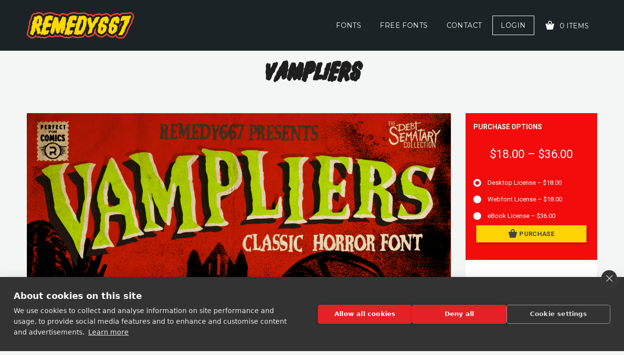

--- FILE ---
content_type: text/html; charset=UTF-8
request_url: https://remedy667.com/downloads/vampliers/
body_size: 16147
content:
<!DOCTYPE html>
<html class="no-js" lang="en-US">
<head>
  <meta charset="UTF-8">
  <meta name="viewport" content="width=device-width">
  <link rel="icon" href="https://remedy667.com/17/wp-content/uploads/2018/10/cropped-Remedy667_LogoB-e1539832134633-32x32.png" sizes="32x32" />
<link rel="icon" href="https://remedy667.com/17/wp-content/uploads/2018/10/cropped-Remedy667_LogoB-e1539832134633-192x192.png" sizes="192x192" />
<link rel="apple-touch-icon" href="https://remedy667.com/17/wp-content/uploads/2018/10/cropped-Remedy667_LogoB-e1539832134633-180x180.png" />
<meta name="msapplication-TileImage" content="https://remedy667.com/17/wp-content/uploads/2018/10/cropped-Remedy667_LogoB-e1539832134633-270x270.png" />
        <script src="https://cookiehub.net/c2/68406501.js"></script>
<script type="text/javascript">
document.addEventListener("DOMContentLoaded", function(event) {
	var cpm = {  };
	window.cookiehub.load(cpm);
});
</script><script>window.cookiehub_wordpress = {};</script><script>
window.dataLayer = window.dataLayer || [];
function gtag(){dataLayer.push(arguments);}
gtag('consent', 'default', {'ad_storage': 'denied', 'analytics_storage': 'denied', 'ad_user_data': 'denied', 'ad_personalization': 'denied', 'wait_for_update': 500});
</script><title>Vampliers &#8211; Remedy667</title>
<meta name='robots' content='max-image-preview:large' />
	<style>img:is([sizes="auto" i], [sizes^="auto," i]) { contain-intrinsic-size: 3000px 1500px }</style>
	<link rel='dns-prefetch' href='//js.stripe.com' />
<link rel='dns-prefetch' href='//fonts.googleapis.com' />
<link rel="alternate" type="application/rss+xml" title="Remedy667 &raquo; Feed" href="https://remedy667.com/feed/" />
<link rel="alternate" type="application/rss+xml" title="Remedy667 &raquo; Comments Feed" href="https://remedy667.com/comments/feed/" />
<script type="text/javascript">
/* <![CDATA[ */
window._wpemojiSettings = {"baseUrl":"https:\/\/s.w.org\/images\/core\/emoji\/16.0.1\/72x72\/","ext":".png","svgUrl":"https:\/\/s.w.org\/images\/core\/emoji\/16.0.1\/svg\/","svgExt":".svg","source":{"concatemoji":"https:\/\/remedy667.com\/17\/wp-includes\/js\/wp-emoji-release.min.js?ver=6.8.3"}};
/*! This file is auto-generated */
!function(s,n){var o,i,e;function c(e){try{var t={supportTests:e,timestamp:(new Date).valueOf()};sessionStorage.setItem(o,JSON.stringify(t))}catch(e){}}function p(e,t,n){e.clearRect(0,0,e.canvas.width,e.canvas.height),e.fillText(t,0,0);var t=new Uint32Array(e.getImageData(0,0,e.canvas.width,e.canvas.height).data),a=(e.clearRect(0,0,e.canvas.width,e.canvas.height),e.fillText(n,0,0),new Uint32Array(e.getImageData(0,0,e.canvas.width,e.canvas.height).data));return t.every(function(e,t){return e===a[t]})}function u(e,t){e.clearRect(0,0,e.canvas.width,e.canvas.height),e.fillText(t,0,0);for(var n=e.getImageData(16,16,1,1),a=0;a<n.data.length;a++)if(0!==n.data[a])return!1;return!0}function f(e,t,n,a){switch(t){case"flag":return n(e,"\ud83c\udff3\ufe0f\u200d\u26a7\ufe0f","\ud83c\udff3\ufe0f\u200b\u26a7\ufe0f")?!1:!n(e,"\ud83c\udde8\ud83c\uddf6","\ud83c\udde8\u200b\ud83c\uddf6")&&!n(e,"\ud83c\udff4\udb40\udc67\udb40\udc62\udb40\udc65\udb40\udc6e\udb40\udc67\udb40\udc7f","\ud83c\udff4\u200b\udb40\udc67\u200b\udb40\udc62\u200b\udb40\udc65\u200b\udb40\udc6e\u200b\udb40\udc67\u200b\udb40\udc7f");case"emoji":return!a(e,"\ud83e\udedf")}return!1}function g(e,t,n,a){var r="undefined"!=typeof WorkerGlobalScope&&self instanceof WorkerGlobalScope?new OffscreenCanvas(300,150):s.createElement("canvas"),o=r.getContext("2d",{willReadFrequently:!0}),i=(o.textBaseline="top",o.font="600 32px Arial",{});return e.forEach(function(e){i[e]=t(o,e,n,a)}),i}function t(e){var t=s.createElement("script");t.src=e,t.defer=!0,s.head.appendChild(t)}"undefined"!=typeof Promise&&(o="wpEmojiSettingsSupports",i=["flag","emoji"],n.supports={everything:!0,everythingExceptFlag:!0},e=new Promise(function(e){s.addEventListener("DOMContentLoaded",e,{once:!0})}),new Promise(function(t){var n=function(){try{var e=JSON.parse(sessionStorage.getItem(o));if("object"==typeof e&&"number"==typeof e.timestamp&&(new Date).valueOf()<e.timestamp+604800&&"object"==typeof e.supportTests)return e.supportTests}catch(e){}return null}();if(!n){if("undefined"!=typeof Worker&&"undefined"!=typeof OffscreenCanvas&&"undefined"!=typeof URL&&URL.createObjectURL&&"undefined"!=typeof Blob)try{var e="postMessage("+g.toString()+"("+[JSON.stringify(i),f.toString(),p.toString(),u.toString()].join(",")+"));",a=new Blob([e],{type:"text/javascript"}),r=new Worker(URL.createObjectURL(a),{name:"wpTestEmojiSupports"});return void(r.onmessage=function(e){c(n=e.data),r.terminate(),t(n)})}catch(e){}c(n=g(i,f,p,u))}t(n)}).then(function(e){for(var t in e)n.supports[t]=e[t],n.supports.everything=n.supports.everything&&n.supports[t],"flag"!==t&&(n.supports.everythingExceptFlag=n.supports.everythingExceptFlag&&n.supports[t]);n.supports.everythingExceptFlag=n.supports.everythingExceptFlag&&!n.supports.flag,n.DOMReady=!1,n.readyCallback=function(){n.DOMReady=!0}}).then(function(){return e}).then(function(){var e;n.supports.everything||(n.readyCallback(),(e=n.source||{}).concatemoji?t(e.concatemoji):e.wpemoji&&e.twemoji&&(t(e.twemoji),t(e.wpemoji)))}))}((window,document),window._wpemojiSettings);
/* ]]> */
</script>
<link rel='stylesheet' id='fontsampler-css-css' href='https://remedy667.com/17/wp-content/plugins/fontsampler/css/fontsampler-css.css?ver=6.8.3' type='text/css' media='all' />
<style id='wp-emoji-styles-inline-css' type='text/css'>

	img.wp-smiley, img.emoji {
		display: inline !important;
		border: none !important;
		box-shadow: none !important;
		height: 1em !important;
		width: 1em !important;
		margin: 0 0.07em !important;
		vertical-align: -0.1em !important;
		background: none !important;
		padding: 0 !important;
	}
</style>
<link rel='stylesheet' id='wp-block-library-css' href='https://remedy667.com/17/wp-includes/css/dist/block-library/style.min.css?ver=6.8.3' type='text/css' media='all' />
<style id='classic-theme-styles-inline-css' type='text/css'>
/*! This file is auto-generated */
.wp-block-button__link{color:#fff;background-color:#32373c;border-radius:9999px;box-shadow:none;text-decoration:none;padding:calc(.667em + 2px) calc(1.333em + 2px);font-size:1.125em}.wp-block-file__button{background:#32373c;color:#fff;text-decoration:none}
</style>
<link rel='stylesheet' id='visual-portfolio-block-filter-by-category-css' href='https://remedy667.com/17/wp-content/plugins/visual-portfolio/build/gutenberg/blocks/filter-by-category/style.css?ver=1762858969' type='text/css' media='all' />
<link rel='stylesheet' id='visual-portfolio-block-pagination-css' href='https://remedy667.com/17/wp-content/plugins/visual-portfolio/build/gutenberg/blocks/pagination/style.css?ver=1762858969' type='text/css' media='all' />
<link rel='stylesheet' id='visual-portfolio-block-sort-css' href='https://remedy667.com/17/wp-content/plugins/visual-portfolio/build/gutenberg/blocks/sort/style.css?ver=1762858969' type='text/css' media='all' />
<link rel='stylesheet' id='edd-blocks-css' href='https://remedy667.com/17/wp-content/plugins/easy-digital-downloads-pro/includes/blocks/assets/css/edd-blocks.css?ver=3.6.3' type='text/css' media='all' />
<style id='global-styles-inline-css' type='text/css'>
:root{--wp--preset--aspect-ratio--square: 1;--wp--preset--aspect-ratio--4-3: 4/3;--wp--preset--aspect-ratio--3-4: 3/4;--wp--preset--aspect-ratio--3-2: 3/2;--wp--preset--aspect-ratio--2-3: 2/3;--wp--preset--aspect-ratio--16-9: 16/9;--wp--preset--aspect-ratio--9-16: 9/16;--wp--preset--color--black: #000000;--wp--preset--color--cyan-bluish-gray: #abb8c3;--wp--preset--color--white: #ffffff;--wp--preset--color--pale-pink: #f78da7;--wp--preset--color--vivid-red: #cf2e2e;--wp--preset--color--luminous-vivid-orange: #ff6900;--wp--preset--color--luminous-vivid-amber: #fcb900;--wp--preset--color--light-green-cyan: #7bdcb5;--wp--preset--color--vivid-green-cyan: #00d084;--wp--preset--color--pale-cyan-blue: #8ed1fc;--wp--preset--color--vivid-cyan-blue: #0693e3;--wp--preset--color--vivid-purple: #9b51e0;--wp--preset--gradient--vivid-cyan-blue-to-vivid-purple: linear-gradient(135deg,rgba(6,147,227,1) 0%,rgb(155,81,224) 100%);--wp--preset--gradient--light-green-cyan-to-vivid-green-cyan: linear-gradient(135deg,rgb(122,220,180) 0%,rgb(0,208,130) 100%);--wp--preset--gradient--luminous-vivid-amber-to-luminous-vivid-orange: linear-gradient(135deg,rgba(252,185,0,1) 0%,rgba(255,105,0,1) 100%);--wp--preset--gradient--luminous-vivid-orange-to-vivid-red: linear-gradient(135deg,rgba(255,105,0,1) 0%,rgb(207,46,46) 100%);--wp--preset--gradient--very-light-gray-to-cyan-bluish-gray: linear-gradient(135deg,rgb(238,238,238) 0%,rgb(169,184,195) 100%);--wp--preset--gradient--cool-to-warm-spectrum: linear-gradient(135deg,rgb(74,234,220) 0%,rgb(151,120,209) 20%,rgb(207,42,186) 40%,rgb(238,44,130) 60%,rgb(251,105,98) 80%,rgb(254,248,76) 100%);--wp--preset--gradient--blush-light-purple: linear-gradient(135deg,rgb(255,206,236) 0%,rgb(152,150,240) 100%);--wp--preset--gradient--blush-bordeaux: linear-gradient(135deg,rgb(254,205,165) 0%,rgb(254,45,45) 50%,rgb(107,0,62) 100%);--wp--preset--gradient--luminous-dusk: linear-gradient(135deg,rgb(255,203,112) 0%,rgb(199,81,192) 50%,rgb(65,88,208) 100%);--wp--preset--gradient--pale-ocean: linear-gradient(135deg,rgb(255,245,203) 0%,rgb(182,227,212) 50%,rgb(51,167,181) 100%);--wp--preset--gradient--electric-grass: linear-gradient(135deg,rgb(202,248,128) 0%,rgb(113,206,126) 100%);--wp--preset--gradient--midnight: linear-gradient(135deg,rgb(2,3,129) 0%,rgb(40,116,252) 100%);--wp--preset--font-size--small: 13px;--wp--preset--font-size--medium: 20px;--wp--preset--font-size--large: 36px;--wp--preset--font-size--x-large: 42px;--wp--preset--spacing--20: 0.44rem;--wp--preset--spacing--30: 0.67rem;--wp--preset--spacing--40: 1rem;--wp--preset--spacing--50: 1.5rem;--wp--preset--spacing--60: 2.25rem;--wp--preset--spacing--70: 3.38rem;--wp--preset--spacing--80: 5.06rem;--wp--preset--shadow--natural: 6px 6px 9px rgba(0, 0, 0, 0.2);--wp--preset--shadow--deep: 12px 12px 50px rgba(0, 0, 0, 0.4);--wp--preset--shadow--sharp: 6px 6px 0px rgba(0, 0, 0, 0.2);--wp--preset--shadow--outlined: 6px 6px 0px -3px rgba(255, 255, 255, 1), 6px 6px rgba(0, 0, 0, 1);--wp--preset--shadow--crisp: 6px 6px 0px rgba(0, 0, 0, 1);}:where(.is-layout-flex){gap: 0.5em;}:where(.is-layout-grid){gap: 0.5em;}body .is-layout-flex{display: flex;}.is-layout-flex{flex-wrap: wrap;align-items: center;}.is-layout-flex > :is(*, div){margin: 0;}body .is-layout-grid{display: grid;}.is-layout-grid > :is(*, div){margin: 0;}:where(.wp-block-columns.is-layout-flex){gap: 2em;}:where(.wp-block-columns.is-layout-grid){gap: 2em;}:where(.wp-block-post-template.is-layout-flex){gap: 1.25em;}:where(.wp-block-post-template.is-layout-grid){gap: 1.25em;}.has-black-color{color: var(--wp--preset--color--black) !important;}.has-cyan-bluish-gray-color{color: var(--wp--preset--color--cyan-bluish-gray) !important;}.has-white-color{color: var(--wp--preset--color--white) !important;}.has-pale-pink-color{color: var(--wp--preset--color--pale-pink) !important;}.has-vivid-red-color{color: var(--wp--preset--color--vivid-red) !important;}.has-luminous-vivid-orange-color{color: var(--wp--preset--color--luminous-vivid-orange) !important;}.has-luminous-vivid-amber-color{color: var(--wp--preset--color--luminous-vivid-amber) !important;}.has-light-green-cyan-color{color: var(--wp--preset--color--light-green-cyan) !important;}.has-vivid-green-cyan-color{color: var(--wp--preset--color--vivid-green-cyan) !important;}.has-pale-cyan-blue-color{color: var(--wp--preset--color--pale-cyan-blue) !important;}.has-vivid-cyan-blue-color{color: var(--wp--preset--color--vivid-cyan-blue) !important;}.has-vivid-purple-color{color: var(--wp--preset--color--vivid-purple) !important;}.has-black-background-color{background-color: var(--wp--preset--color--black) !important;}.has-cyan-bluish-gray-background-color{background-color: var(--wp--preset--color--cyan-bluish-gray) !important;}.has-white-background-color{background-color: var(--wp--preset--color--white) !important;}.has-pale-pink-background-color{background-color: var(--wp--preset--color--pale-pink) !important;}.has-vivid-red-background-color{background-color: var(--wp--preset--color--vivid-red) !important;}.has-luminous-vivid-orange-background-color{background-color: var(--wp--preset--color--luminous-vivid-orange) !important;}.has-luminous-vivid-amber-background-color{background-color: var(--wp--preset--color--luminous-vivid-amber) !important;}.has-light-green-cyan-background-color{background-color: var(--wp--preset--color--light-green-cyan) !important;}.has-vivid-green-cyan-background-color{background-color: var(--wp--preset--color--vivid-green-cyan) !important;}.has-pale-cyan-blue-background-color{background-color: var(--wp--preset--color--pale-cyan-blue) !important;}.has-vivid-cyan-blue-background-color{background-color: var(--wp--preset--color--vivid-cyan-blue) !important;}.has-vivid-purple-background-color{background-color: var(--wp--preset--color--vivid-purple) !important;}.has-black-border-color{border-color: var(--wp--preset--color--black) !important;}.has-cyan-bluish-gray-border-color{border-color: var(--wp--preset--color--cyan-bluish-gray) !important;}.has-white-border-color{border-color: var(--wp--preset--color--white) !important;}.has-pale-pink-border-color{border-color: var(--wp--preset--color--pale-pink) !important;}.has-vivid-red-border-color{border-color: var(--wp--preset--color--vivid-red) !important;}.has-luminous-vivid-orange-border-color{border-color: var(--wp--preset--color--luminous-vivid-orange) !important;}.has-luminous-vivid-amber-border-color{border-color: var(--wp--preset--color--luminous-vivid-amber) !important;}.has-light-green-cyan-border-color{border-color: var(--wp--preset--color--light-green-cyan) !important;}.has-vivid-green-cyan-border-color{border-color: var(--wp--preset--color--vivid-green-cyan) !important;}.has-pale-cyan-blue-border-color{border-color: var(--wp--preset--color--pale-cyan-blue) !important;}.has-vivid-cyan-blue-border-color{border-color: var(--wp--preset--color--vivid-cyan-blue) !important;}.has-vivid-purple-border-color{border-color: var(--wp--preset--color--vivid-purple) !important;}.has-vivid-cyan-blue-to-vivid-purple-gradient-background{background: var(--wp--preset--gradient--vivid-cyan-blue-to-vivid-purple) !important;}.has-light-green-cyan-to-vivid-green-cyan-gradient-background{background: var(--wp--preset--gradient--light-green-cyan-to-vivid-green-cyan) !important;}.has-luminous-vivid-amber-to-luminous-vivid-orange-gradient-background{background: var(--wp--preset--gradient--luminous-vivid-amber-to-luminous-vivid-orange) !important;}.has-luminous-vivid-orange-to-vivid-red-gradient-background{background: var(--wp--preset--gradient--luminous-vivid-orange-to-vivid-red) !important;}.has-very-light-gray-to-cyan-bluish-gray-gradient-background{background: var(--wp--preset--gradient--very-light-gray-to-cyan-bluish-gray) !important;}.has-cool-to-warm-spectrum-gradient-background{background: var(--wp--preset--gradient--cool-to-warm-spectrum) !important;}.has-blush-light-purple-gradient-background{background: var(--wp--preset--gradient--blush-light-purple) !important;}.has-blush-bordeaux-gradient-background{background: var(--wp--preset--gradient--blush-bordeaux) !important;}.has-luminous-dusk-gradient-background{background: var(--wp--preset--gradient--luminous-dusk) !important;}.has-pale-ocean-gradient-background{background: var(--wp--preset--gradient--pale-ocean) !important;}.has-electric-grass-gradient-background{background: var(--wp--preset--gradient--electric-grass) !important;}.has-midnight-gradient-background{background: var(--wp--preset--gradient--midnight) !important;}.has-small-font-size{font-size: var(--wp--preset--font-size--small) !important;}.has-medium-font-size{font-size: var(--wp--preset--font-size--medium) !important;}.has-large-font-size{font-size: var(--wp--preset--font-size--large) !important;}.has-x-large-font-size{font-size: var(--wp--preset--font-size--x-large) !important;}
:where(.wp-block-post-template.is-layout-flex){gap: 1.25em;}:where(.wp-block-post-template.is-layout-grid){gap: 1.25em;}
:where(.wp-block-columns.is-layout-flex){gap: 2em;}:where(.wp-block-columns.is-layout-grid){gap: 2em;}
:root :where(.wp-block-pullquote){font-size: 1.5em;line-height: 1.6;}
:where(.wp-block-visual-portfolio-loop.is-layout-flex){gap: 1.25em;}:where(.wp-block-visual-portfolio-loop.is-layout-grid){gap: 1.25em;}
</style>
<link rel='stylesheet' id='contact-form-7-css' href='https://remedy667.com/17/wp-content/plugins/contact-form-7/includes/css/styles.css?ver=6.1.4' type='text/css' media='all' />
<link rel='stylesheet' id='layero-edd-related-downloads-css' href='https://remedy667.com/17/wp-content/plugins/layero-edd-related-downloads/layero-edd-related-downloads.css?ver=6.8.3' type='text/css' media='all' />
<link rel='stylesheet' id='poll-maker-ays-css' href='https://remedy667.com/17/wp-content/plugins/poll-maker/public/css/poll-maker-ays-public.css?ver=6.1.9' type='text/css' media='all' />
<link rel='stylesheet' id='theme-my-login-css' href='https://remedy667.com/17/wp-content/plugins/theme-my-login/assets/styles/theme-my-login.min.css?ver=7.1.14' type='text/css' media='all' />
<link rel='stylesheet' id='dashicons-css' href='https://remedy667.com/17/wp-includes/css/dashicons.min.css?ver=6.8.3' type='text/css' media='all' />
<link rel='stylesheet' id='edd-reviews-css' href='https://remedy667.com/17/wp-content/plugins/edd-reviews/assets/css/edd-reviews.min.css?ver=2.2.6' type='text/css' media='all' />
<link rel='stylesheet' id='parent-style-css' href='https://remedy667.com/17/wp-content/themes/olam/style.css?ver=6.8.3' type='text/css' media='all' />
<link rel='stylesheet' id='normalize-css' href='https://remedy667.com/17/wp-content/themes/olam/css/normalize.min.css?ver=3.0.2' type='text/css' media='all' />
<link rel='stylesheet' id='olam-bootstrap-css' href='https://remedy667.com/17/wp-content/themes/olam/css/bootstrap.css?ver=1.0' type='text/css' media='all' />
<link rel='stylesheet' id='olam-style-css' href='https://remedy667.com/17/wp-content/themes/olam/css/style.css?ver=1.0' type='text/css' media='all' />
<link rel='stylesheet' id='owl-carousel-css' href='https://remedy667.com/17/wp-content/themes/olam/css/owl.carousel.css?ver=2.0' type='text/css' media='all' />
<link rel='stylesheet' id='olam-color-css' href='https://remedy667.com/17/wp-content/themes/olam/css/color.css.php?ver=1.0' type='text/css' media='all' />
<style id='olam-color-inline-css' type='text/css'>

                body {
                  font-family : Roboto, Arial, Helvetica;
                  color : #6b6b6b;
                  font-size : 14px;
                  }
        
</style>
<link rel='stylesheet' id='olam-google-fonts-css' href='https://fonts.googleapis.com/css?family=Roboto%3A100%2C300%2C400%2C500%2C700%7CMontserrat%3A400%2C700&#038;ver=6.8.3' type='text/css' media='all' />
<link rel='stylesheet' id='child-style-css' href='https://remedy667.com/17/wp-content/themes/olam-child/style.css?ver=6.8.3' type='text/css' media='all' />
<script type="text/javascript" src="https://remedy667.com/17/wp-includes/js/jquery/jquery.min.js?ver=3.7.1" id="jquery-core-js"></script>
<script type="text/javascript" src="https://remedy667.com/17/wp-includes/js/jquery/jquery-migrate.min.js?ver=3.4.1" id="jquery-migrate-js"></script>
<script type="text/javascript" id="jquery-js-after">
/* <![CDATA[ */
    jQuery(document).ready(function($) {
      $("#edd_profile_editor_submit").on("click", function(e) {
        
        var phoneNumber = $("#edd_phone_number").val();

        // Perform any additional validation or processing if needed

        // Update the phone number field via AJAX
        $.ajax({
          url: ajaxurl,
          type: "POST",
          data: {
            action: "update_phone_number",
            phone_number: phoneNumber
          },
          success: function(response) {
            console.log("Phone number updated successfully");
          },
          error: function(xhr, status, error) {
            console.log("Error updating phone number: " + error);
          }
        });
      });
    });
  
/* ]]> */
</script>
<script type="text/javascript" id="olam-register-login-js-extra">
/* <![CDATA[ */
var ajax_auth_object = {"ajaxurl":"https:\/\/remedy667.com\/17\/wp-admin\/admin-ajax.php","redirecturl":"","loadingmessage":"Sending user info, please wait..."};
/* ]]> */
</script>
<script type="text/javascript" src="https://remedy667.com/17/wp-content/themes/olam/js/olam-register-login.js?ver=6.8.3" id="olam-register-login-js"></script>
<script type="text/javascript" src="https://remedy667.com/17/wp-content/themes/olam/js/vendor/modernizr-2.8.3-respond-1.4.2.min.js?ver=2.8.3" id="modernizr-js"></script>
<script type="text/javascript" src="https://js.stripe.com/v3/?ver=v3" id="sandhills-stripe-js-v3-js"></script>
<link rel="https://api.w.org/" href="https://remedy667.com/wp-json/" /><link rel="alternate" title="JSON" type="application/json" href="https://remedy667.com/wp-json/wp/v2/edd-downloads/1777" /><link rel="EditURI" type="application/rsd+xml" title="RSD" href="https://remedy667.com/17/xmlrpc.php?rsd" />
<meta name="generator" content="WordPress 6.8.3" />
<link rel="canonical" href="https://remedy667.com/downloads/vampliers/" />
<link rel='shortlink' href='https://remedy667.com/?p=1777' />
<link rel="alternate" title="oEmbed (JSON)" type="application/json+oembed" href="https://remedy667.com/wp-json/oembed/1.0/embed?url=https%3A%2F%2Fremedy667.com%2Fdownloads%2Fvampliers%2F" />
<link rel="alternate" title="oEmbed (XML)" type="text/xml+oembed" href="https://remedy667.com/wp-json/oembed/1.0/embed?url=https%3A%2F%2Fremedy667.com%2Fdownloads%2Fvampliers%2F&#038;format=xml" />
<!-- Google tag (gtag.js) -->
<!--script async src="https://www.googletagmanager.com/gtag/js?id=G-WHEV019TNY"></script>
<script>
  window.dataLayer = window.dataLayer || [];
  function gtag(){dataLayer.push(arguments);}
  gtag('js', new Date());

  gtag('config', 'G-WHEV019TNY');
</script-->

<!-- R667 Meta Data -->
<meta name="description" content="Looking for the perfect frightful font? Look no further than Remedy667. Find your favorite spooky typeface among our extensive collection today!">
<meta name="keywords" content="Fonts, Horror, Horror Font, Spooky Font, Free Font, Typeface, Typography">
<!-- Pinterest Verification --> <meta name="p:domain_verify" content="d117129d8eb3ed576ef6b73ea0af0b4c"/>
<!-- Google Tag Manager -->
<script>(function(w,d,s,l,i){w[l]=w[l]||[];w[l].push({'gtm.start':
new Date().getTime(),event:'gtm.js'});var f=d.getElementsByTagName(s)[0],
j=d.createElement(s),dl=l!='dataLayer'?'&l='+l:'';j.async=true;j.src=
'https://www.googletagmanager.com/gtm.js?id='+i+dl;f.parentNode.insertBefore(j,f);
})(window,document,'script','dataLayer','GTM-KJX8M4M');</script>
<!-- End Google Tag Manager -->
<!-- Microsoft Clarity -->
<script type="text/javascript">
    (function(c,l,a,r,i,t,y){
        c[a]=c[a]||function(){(c[a].q=c[a].q||[]).push(arguments)};
        t=l.createElement(r);t.async=1;t.src="https://www.clarity.ms/tag/"+i;
        y=l.getElementsByTagName(r)[0];y.parentNode.insertBefore(t,y);
    })(window, document, "clarity", "script", "5d1v32mhno");
</script>
<!-- End Microsoft Clarity -->

<style type="text/css">
.edd_price_options.edd_single_mode {
	font-weight: bolder;
}
/*.banner-slider2 {
	visibility: collapse;
	height: 0px;
}*/	
@font-face {
  font-family: 'HeaderFont';
  src: url('/17/wp-content/uploads/2020/07/FlyingSausage-Fill.woff') format('woff');
  font-weight: normal;
  font-style: normal;
}	
	H1,H2,h3 {font-family:'HeaderFont';
		letter-spacing: 0.0em;
	}	
	
	
	
	.product-gallery-wrapper {
    margin-bottom: 20px;
}
.thumbnail-slider .item {
    cursor: pointer;
    margin: 5px;
    opacity: 0.6;
}
.thumbnail-slider .item.current {
    opacity: 1;
    border: 2px solid #333;
}
.thumbnail-slider .item img {
    width: 100px;
    height: auto;
}
	.custom-thumbnails {
    margin-top: 20px;
    display: flex;
    gap: 10px;
    flex-wrap: wrap;
    justify-content: center;
}

.custom-thumbnails .thumbnail-nav {
    width: 100px;
    height: auto;
    cursor: pointer;
    opacity: 0.6;
    border: 2px solid transparent;
    transition: all 0.3s ease;
}

.custom-thumbnails .thumbnail-nav.active,
.custom-thumbnails .thumbnail-nav:hover {
    opacity: 1;
    border-color: #666;
}

/*------------ BEEFING UP THE PDP --------------*/
H3 {
  font-family: 'HeaderFont';
  letter-spacing: 0.0em;
  background-color: black;
  color: gold;
	padding: 2px 10px;}
/* REMOVE WHITESPACE AT BOTTOM OF SITE */
	.edd-free-downloads-modal-wrapper { padding: 0% 0 0; z-index: 9999;}	
</style><script type='text/javascript'>
/* <![CDATA[ */
var VPData = {"version":"3.4.1","pro":false,"__":{"couldnt_retrieve_vp":"Couldn't retrieve Visual Portfolio ID.","pswp_close":"Close (Esc)","pswp_share":"Share","pswp_fs":"Toggle fullscreen","pswp_zoom":"Zoom in\/out","pswp_prev":"Previous (arrow left)","pswp_next":"Next (arrow right)","pswp_share_fb":"Share on Facebook","pswp_share_tw":"Tweet","pswp_share_x":"X","pswp_share_pin":"Pin it","pswp_download":"Download","fancybox_close":"Close","fancybox_next":"Next","fancybox_prev":"Previous","fancybox_error":"The requested content cannot be loaded. <br \/> Please try again later.","fancybox_play_start":"Start slideshow","fancybox_play_stop":"Pause slideshow","fancybox_full_screen":"Full screen","fancybox_thumbs":"Thumbnails","fancybox_download":"Download","fancybox_share":"Share","fancybox_zoom":"Zoom"},"settingsPopupGallery":{"enable_on_wordpress_images":false,"vendor":"fancybox","deep_linking":false,"deep_linking_url_to_share_images":false,"show_arrows":true,"show_counter":true,"show_zoom_button":true,"show_fullscreen_button":true,"show_share_button":true,"show_close_button":true,"show_thumbs":true,"show_download_button":false,"show_slideshow":false,"click_to_zoom":true,"restore_focus":true},"screenSizes":[320,576,768,992,1200]};
/* ]]> */
</script>
		<noscript>
			<style type="text/css">
				.vp-portfolio__preloader-wrap{display:none}.vp-portfolio__filter-wrap,.vp-portfolio__items-wrap,.vp-portfolio__pagination-wrap,.vp-portfolio__sort-wrap{opacity:1;visibility:visible}.vp-portfolio__item .vp-portfolio__item-img noscript+img,.vp-portfolio__thumbnails-wrap{display:none}
			</style>
		</noscript>
		<meta name="generator" content="Easy Digital Downloads v3.6.3" />
<meta name="generator" content="EDD DP v1.5.4" />
    <script type="text/javascript">
      var ajaxurl = 'https://remedy667.com/17/wp-admin/admin-ajax.php';
    </script>
    <script>
//<![CDATA[
jQuery(window).load(function(){
var retina = window.devicePixelRatio > 1 ? true : false;if( retina ){var retinaEl = jQuery(".logo img.site-logo");var retinaLogoW = retinaEl.width();var retinaLogoH = retinaEl.height();retinaEl.attr( "src", "https://remedy667.com/17/wp-content/uploads/2024/02/theme-retina-logo.png" ).width( retinaLogoW ).height( retinaLogoH );}});
//]]>
</script>
		<style type="text/css">
			/* If html does not have either class, do not show lazy loaded images. */
			html:not(.vp-lazyload-enabled):not(.js) .vp-lazyload {
				display: none;
			}
		</style>
		<script>
			document.documentElement.classList.add(
				'vp-lazyload-enabled'
			);
		</script>
		<link rel="icon" href="https://remedy667.com/17/wp-content/uploads/2018/10/cropped-Remedy667_LogoB-e1539832134633-32x32.png" sizes="32x32" />
<link rel="icon" href="https://remedy667.com/17/wp-content/uploads/2018/10/cropped-Remedy667_LogoB-e1539832134633-192x192.png" sizes="192x192" />
<link rel="apple-touch-icon" href="https://remedy667.com/17/wp-content/uploads/2018/10/cropped-Remedy667_LogoB-e1539832134633-180x180.png" />
<meta name="msapplication-TileImage" content="https://remedy667.com/17/wp-content/uploads/2018/10/cropped-Remedy667_LogoB-e1539832134633-270x270.png" />
  </head>
  
 <body class="wp-singular download-template-default single single-download postid-1777 wp-custom-logo wp-theme-olam wp-child-theme-olam-child header-sticky edd-js-none">
    <!-- Google Tag Manager (noscript) -->
<noscript><iframe src="https://www.googletagmanager.com/ns.html?id=GTM-KJX8M4M"
height="0" width="0" style="display:none;visibility:hidden"></iframe></noscript>
<!-- End Google Tag Manager (noscript) -->	<style>.edd-js-none .edd-has-js, .edd-js .edd-no-js, body.edd-js input.edd-no-js { display: none; }</style>
	<script>/* <![CDATA[ */(function(){var c = document.body.classList;c.remove('edd-js-none');c.add('edd-js');})();/* ]]> */</script>
	
                
            <div class="wrapper">
              <div class="middle-area edd-review-middle">
                            <div class="header-wrapper header-bg ">
                  <!-- Header -->
                  
                  <header id="header" class="header navbar-fixed-top">
                    <div class="container">
                      <div>
                      <div class="header-section">
                        <div class="header-wrap">
                          <div class="header-col col-logo">
                            <div class="logo">
                              <a href="https://remedy667.com"> 
                                
                               <img class="site-logo" src="https://remedy667.com/17/wp-content/uploads/2024/02/theme-retina-logo.png"  alt="Remedy667"> 
                             </a>
                           </div>
                         </div>
                         <div class="header-col col-nav">
                          <nav id="nav">
                            <div class="menu-navigation-menu-container"><ul id="menu-navigation-menu" class="menu"><li id="menu-item-20356" class="menu-item menu-item-type-post_type menu-item-object-page menu-item-20356"><a href="https://remedy667.com/fonts/">Fonts</a></li>
<li id="menu-item-2037" class="menu-item menu-item-type-post_type menu-item-object-page menu-item-2037"><a href="https://remedy667.com/free-fonts/">FREE FONTS</a></li>
<li id="menu-item-619" class="menu-item menu-item-type-post_type menu-item-object-page menu-item-619"><a href="https://remedy667.com/contact/">Contact</a></li>
</ul></div> 
                            <ul class="shop-nav">

                                                              <li> <a href="#" class="login-button login-trigger">Login</a></li>
                              
                                                              <li>    <div class="cart-widget">
      <span class="cart-btn">
        <i class="demo-icon icon-cart"></i>
        <span> 0 Items</span>
      </span>
      <!-- Cart widget -->
      <div class="dd-cart">
        <div class="inner-scroll">
          <ul class="cart_list product_list_widget ">
                          <li>
                <div class="empty-cart text-center">
                  <div class="cart-icon"><i class="demo-icon icon-cart"></i></div>
                  <span class="edd_empty_cart">Your cart is empty!</span>
                </div>
              </li>
            </ul>
                      </div>
        </div>                        
      </div>
      </li>
                              
                            </ul>
                          </nav>
                        </div>

                        <div class="header-col col-shop">
                        </div>
                      </div>
                      <div class="nav-toggle">
                        <span></span>
                        <span></span>
                        <span></span>
                      </div>
                      <!-- mobile navigation -->
                      <div class="mob-nav">
                      </div>
                    </div>
                    </div>
                  </div>
                </header>
                <!-- Header End -->
                                <!-- Search Section--><!--
                                              <!-- Search -->
            </div>

<div class="section">
<div class="container"> 
    <div class="page-head single-download-head">
        <h1>
            Vampliers 
        </h1>    
            </div>   
    <div class="row">       
                
        <div class="col-lg-9 col-md-8">             
                                                <div class="paper">
                <div class="preview-area">
                    <div class="preview-image">
                        
                                                    
                    
                    <!--  Post Image Gallery  -->
                    <ul class="banner-slider">                                <li>
                                    <img width="1180" height="787" src="https://remedy667.com/17/wp-content/uploads/2020/07/VampliersV2_TitleCard001.png" class="attachment-olam-preview-image size-olam-preview-image wp-post-image" alt="Vampliers - Classic Horror Font from Remedy667" decoding="async" fetchpriority="high" srcset="https://remedy667.com/17/wp-content/uploads/2020/07/VampliersV2_TitleCard001.png 1820w, https://remedy667.com/17/wp-content/uploads/2020/07/VampliersV2_TitleCard001-300x200.png 300w, https://remedy667.com/17/wp-content/uploads/2020/07/VampliersV2_TitleCard001-600x400.png 600w, https://remedy667.com/17/wp-content/uploads/2020/07/VampliersV2_TitleCard001-768x512.png 768w, https://remedy667.com/17/wp-content/uploads/2020/07/VampliersV2_TitleCard001-1536x1025.png 1536w, https://remedy667.com/17/wp-content/uploads/2020/07/VampliersV2_TitleCard001-1200x800.png 1200w, https://remedy667.com/17/wp-content/uploads/2020/07/VampliersV2_TitleCard001-620x413.png 620w, https://remedy667.com/17/wp-content/uploads/2020/07/VampliersV2_TitleCard001-400x267.png 400w, https://remedy667.com/17/wp-content/uploads/2020/07/VampliersV2_TitleCard001-150x100.png 150w" sizes="(max-width: 1180px) 100vw, 1180px" />                                </li><li>
                                            <img alt="Vampliers" src="https://remedy667.com/17/wp-content/uploads/2020/07/VampliersV2_TitleCard004.png">
                                          </li><li>
                                            <img alt="Vampliers" src="https://remedy667.com/17/wp-content/uploads/2020/07/VampliersV2_TitleCard003.png">
                                          </li><li>
                                            <img alt="Vampliers" src="https://remedy667.com/17/wp-content/uploads/2020/07/VampliersV2_TitleCard002.png">
                                          </li><li>
                                            <img alt="Vampliers" src="https://remedy667.com/17/wp-content/uploads/2020/07/VampliersV2_TitleCard005.png">
                                          </li><li>
                                            <img alt="Vampliers" src="https://remedy667.com/17/wp-content/uploads/2020/07/VampliersV2_TitleCard006.png">
                                          </li><li>
                                            <img alt="Vampliers" src="https://remedy667.com/17/wp-content/uploads/2020/07/VampliersV2_TitleCard007.png">
                                          </li>                    </ul>
                                                                             
                    </div>
                    <div class="preview-options">
                                              
                                            </div>
                </div>   
                <div class="content-area">
                    
<h3 class="wp-block-heading">Test Drive</h3>


			<div class='fontsampler-wrapper on-loading'
			     data-fonts='//remedy667.com/17/wp-content/uploads/2020/07/VampliersRegular.woff'
													data-overwrites='{"\/\/remedy667.com\/17\/wp-content\/uploads\/2020\/07\/VampliersRegular.woff":"Vampliers"}'
							>
			<div class="type-tester"
     data-min-font-size="14"
     data-max-font-size="72"
     data-unit-font-size="px"
     data-value-font-size="30"
     data-step-font-size="1"

     data-min-letter-spacing="-5"
     data-max-letter-spacing="5"
     data-unit-letter-spacing="px"
     data-value-letter-spacing="0"
     data-step-letter-spacing="1"

     data-min-line-height="70"
     data-max-line-height="300"
     data-unit-line-height="%"
     data-value-line-height="110"
     data-step-line-height="1">

	<div class="fontsampler-interface columns-1 fontsampler-id-2">

		<div class="fontsampler-ui-block full fontsampler-ui-block-fontsampler" 
				data-block="fontsampler">						<div autocomplete="off" autocorrect="off" autocapitalize="off" spellcheck="false"
						    class="current-font type-tester__content  fontsampler-is-singleline"
						    contenteditable="true"
							                            
							style="text-align: left;
																    font-size: 30px;
								    letter-spacing: 0px;
								    line-height: 110%;"
															data-notdef="0"
						
						>Click Here & Start Typing</div>

						</div><div class="fontsampler-ui-block full fontsampler-ui-block-fontsize" 
				data-block="fontsize">							<label class="fontsampler-slider">
								<span class="fontsampler-slider-header">
									<span class="slider-label">Size</span>
									<span class="slider-value type-tester__label" data-target-property="font-size"></span>
								</span>
								<div class="type-tester__slider" data-target-property="font-size" 
									></div>
							</label>
						</div>	</div>
</div></div>



<h3 class="wp-block-heading">Product Description</h3>



<p><strong>Vampliers</strong> is a handmade horror font, inspired by the lettering of classic sci-fi and horror film posters. This handmade typeface is perfect for creating macabre or spooky designs! With its distressed appearance, it’s perfect for Halloween party invites, posters, packaging design… Any project you want to give that “vintage spooky” feel, <strong>Vampliers</strong> will protect your neck.</p>



<h3 class="wp-block-heading">Features</h3>



<ul class="wp-block-list">
<li>Vampliers is the perfect font for you to make your Halloween party invite all the more macabre.</li>



<li>OTF &amp; TTF file formats</li>



<li>WOFF/WOFF2 &amp; EOT file formats (webfont license required for use)</li>



<li>Get your scream on with Vampliers!</li>
</ul>



<h3 class="wp-block-heading">Additional Information</h3>



<p>Some fonts may require special graphic design software to access OpenType features. Examples of these programs are Adobe Illustrator, Adobe Photoshop, Adobe Indesign, and Corel Draw. Feedback is always welcome. If there is anything missing from our typefaces that you would like to see, or if there are any issues that occur when using them. Please don’t hesitate to <a href="https://remedy667.com/contact/">contact us</a> or email me at <a href="mailto:nick@remedy667.com">nick@remedy667.com</a> and let us know.</p>



<p>Visit <a href="https://remedy667.com/EULA/">remedy667.com/EULA</a> for standard license information.</p>
				<div id="layero-related-downloads">
					<h3>You May Also Like</h3>
					<div id="edd-related-items-wrapper" class="edd-rp-single">
						<div class='row'>					                <div class="col-md-4">
						                <div class="edd_download_inner">
											<div class="thumb">
																									<a href="https://remedy667.com/downloads/nuns-of-brixton/">
														<span><i class="demo-icons icon-link"></i></span>
														<img decoding="async" src="https://remedy667.com/17/wp-content/uploads/edd/2025/09/TT_09SEPT2025_NunsOfBrixton_TC001VendorsWanted-870x580.jpg" alt="Nuns of Brixton Horror Font from Remedy667">
													</a>												
											</div>
											
																						<div class="product-details">
												<div class="product-name"><a href="https://remedy667.com/downloads/nuns-of-brixton/">Nuns of Brixton</a></div>
												<div class="product-price"><span class="edd_price" >&#36;27.00</span></div>
																								<div class="details-bottom">
													<div class="product-options">	
														<a href="https://remedy667.com/downloads/nuns-of-brixton/" title="View "><i class="demo-icons icon-search"></i></a>  
																													<a href="https://remedy667.com/checkout/?edd_action=add_to_cart&#038;download_id=24719&#038;edd_options%5Bprice_id%5D=1" title="Buy Now"><i class="demo-icons icon-download"></i></a>
															<a href="https://remedy667.com/downloads/vampliers?edd_action=add_to_cart&#038;download_id=24719&#038;edd_options%5Bprice_id%5D=1" title="Add to cart"><i class="demo-icons icon-cart"></i></a>   
																													</div>
														<div class="product-author"><a href="https://remedy667.com/downloads/category/fonts/">Fonts</a></div>													</div>
												</div>
												
											</div>
									</div>

																			                <div class="col-md-4">
						                <div class="edd_download_inner">
											<div class="thumb">
																									<a href="https://remedy667.com/downloads/wolf-manchu/">
														<span><i class="demo-icons icon-link"></i></span>
														<img decoding="async" src="https://remedy667.com/17/wp-content/uploads/edd/2025/05/R667_Wolf-Manchu_TC001V1-870x580.jpg" alt="Wolf-Manchu a scratchy pulp Horror font from Remedy667">
													</a>												
											</div>
											
																						<div class="product-details">
												<div class="product-name"><a href="https://remedy667.com/downloads/wolf-manchu/">Wolf-Manchu</a></div>
												<div class="product-price"><span class="edd_price" >&#36;25.00</span></div>
												               										<p class="olam-custom-excerpt">Unleash Wolf Manchu, a spooky blend of 1950s monster movie posters, western pulp covers, and dime novel grit. Perfect for haunting designs everywhere!</p>
            																					<div class="details-bottom">
													<div class="product-options">	
														<a href="https://remedy667.com/downloads/wolf-manchu/" title="View "><i class="demo-icons icon-search"></i></a>  
																													<a href="https://remedy667.com/checkout/?edd_action=add_to_cart&#038;download_id=24529&#038;edd_options%5Bprice_id%5D=1" title="Buy Now"><i class="demo-icons icon-download"></i></a>
															<a href="https://remedy667.com/downloads/vampliers?edd_action=add_to_cart&#038;download_id=24529&#038;edd_options%5Bprice_id%5D=1" title="Add to cart"><i class="demo-icons icon-cart"></i></a>   
																													</div>
														<div class="product-author"><a href="https://remedy667.com/downloads/category/fonts/">Fonts</a></div>													</div>
												</div>
												
											</div>
									</div>

																			                <div class="col-md-4">
						                <div class="edd_download_inner">
											<div class="thumb">
																									<a href="https://remedy667.com/downloads/candyman-667/">
														<span><i class="demo-icons icon-link"></i></span>
														<img decoding="async" src="https://remedy667.com/17/wp-content/uploads/edd/2024/11/Candyman667_TC001-870x580.jpg" alt="">
													</a>												
											</div>
											
																						<div class="product-details">
												<div class="product-name"><a href="https://remedy667.com/downloads/candyman-667/">Candyman 667</a></div>
												<div class="product-price"><span class="edd_price" >&#36;5.00</span></div>
												               										<p class="olam-custom-excerpt">Candyman 667 is a sharp, bold display font inspired by the iconic 1992 Candyman title screen. With a full set of letters, numbers, punctuation, multilingual support, and an edgy design, it's perfect for horror-themed projects.</p>
            																					<div class="details-bottom">
													<div class="product-options">	
														<a href="https://remedy667.com/downloads/candyman-667/" title="View "><i class="demo-icons icon-search"></i></a>  
																													<a href="https://remedy667.com/checkout/?edd_action=add_to_cart&#038;download_id=24366&#038;edd_options%5Bprice_id%5D=1" title="Buy Now"><i class="demo-icons icon-download"></i></a>
															<a href="https://remedy667.com/downloads/vampliers?edd_action=add_to_cart&#038;download_id=24366&#038;edd_options%5Bprice_id%5D=1" title="Add to cart"><i class="demo-icons icon-cart"></i></a>   
																													</div>
														<div class="product-author"><a href="https://remedy667.com/downloads/category/fonts/">Fonts</a></div>													</div>
												</div>
												
											</div>
									</div>

								</div>																</div>
			</div>
				<div id="edd-reviews" class="edd-reviews-area">
	<div class="edd-reviews-list">
		
				</div>

	<div class="edd-reviews-form" id="edd-reviews-respond">
					
				<p class="edd-reviews-not-allowed">You must log in to submit a review.</p>
				<form name="loginform" id="loginform" action="https://remedy667.com/login/" method="post"><p class="login-username">
				<label for="user_login">Username or Email Address</label>
				<input type="text" name="log" id="user_login" autocomplete="username" class="input" value="" size="20" />
			</p><p class="login-password">
				<label for="user_pass">Password</label>
				<input type="password" name="pwd" id="user_pass" autocomplete="current-password" spellcheck="false" class="input" value="" size="20" />
			</p><p class="login-remember"><label><input name="rememberme" type="checkbox" id="rememberme" value="forever" /> Remember Me</label></p><p class="login-submit">
				<input type="submit" name="wp-submit" id="wp-submit" class="button button-primary" value="Log In" />
				<input type="hidden" name="redirect_to" value="https://remedy667.com/downloads/vampliers/" />
			</p></form>
			
			</div><!-- /.edd-reviews-form -->
</div><!-- /#edd-reviews -->

 
                </div>               
                                                            </div>
        </div>

<div class="col-lg-3 col-md-4">
<div class="sidebar">
   <div class="sidebar-item">		<div class="cart-box">
							<div class="sidebar-title">Purchase Options</div>
						<div class="sw-price">
				<span class="edd_price edd_price_range_low" id="edd_price_low_1777">&#36;18.00</span><span class="edd_price_range_sep">&nbsp;&ndash;&nbsp;</span><span class="edd_price edd_price_range_high" id="edd_price_high_1777">&#36;36.00</span>			</div>
				<form id="edd_purchase_1777" class="edd_download_purchase_form edd_purchase_1777" method="post">

			<div class="edd_price_options edd_single_mode" >
		<ul>
			<li id="edd_price_option_1777_desktoplicense"><label for="edd_price_option_1777_1"><input type="radio"  checked='checked' name="edd_options[price_id][]" id="edd_price_option_1777_1" class="edd_price_option_1777" value="1" data-price="18.00"/>&nbsp;<span class="edd_price_option_name">Desktop License</span><span class="edd_price_option_sep">&nbsp;&ndash;&nbsp;</span><span class="edd_price_option_price">&#36;18.00</span></label></li><li id="edd_price_option_1777_webfontlicense"><label for="edd_price_option_1777_2"><input type="radio"  name="edd_options[price_id][]" id="edd_price_option_1777_2" class="edd_price_option_1777" value="2" data-price="18.00"/>&nbsp;<span class="edd_price_option_name">Webfont License</span><span class="edd_price_option_sep">&nbsp;&ndash;&nbsp;</span><span class="edd_price_option_price">&#36;18.00</span></label></li><li id="edd_price_option_1777_ebooklicense"><label for="edd_price_option_1777_3"><input type="radio"  name="edd_options[price_id][]" id="edd_price_option_1777_3" class="edd_price_option_1777" value="3" data-price="36.00"/>&nbsp;<span class="edd_price_option_name">eBook License</span><span class="edd_price_option_sep">&nbsp;&ndash;&nbsp;</span><span class="edd_price_option_price">&#36;36.00</span></label></li>		</ul>
	</div><!--end .edd_price_options-->
	
		<div class="edd_purchase_submit_wrapper">
			<button class="edd-add-to-cart button blue edd-submit" data-nonce="9ce0660938" data-timestamp="1768734433" data-token="6ce9cd74ca561ef427b98a9f128d48046aa3e49ec56b711b2eebb73d860856c6" data-action="edd_add_to_cart" data-download-id="1777"  data-variable-price="yes" data-price-mode=single data-price="0.00" ><span class="edd-add-to-cart-label">Purchase</span> <span class="edd-loading" aria-label="Loading"></span></button><input type="submit" class="edd-add-to-cart edd-no-js button blue edd-submit" name="edd_purchase_download" value="Purchase" data-action="edd_add_to_cart" data-download-id="1777"  data-variable-price="yes" data-price-mode=single /><a href="https://remedy667.com/checkout/" class="edd_go_to_checkout button blue edd-submit" style="display:none;">Checkout</a>
							<span class="edd-cart-ajax-alert" aria-live="assertive">
					<span class="edd-cart-added-alert" style="display: none;">
						<svg class="edd-icon edd-icon-check" xmlns="http://www.w3.org/2000/svg" width="28" height="28" viewBox="0 0 28 28" aria-hidden="true">
							<path d="M26.11 8.844c0 .39-.157.78-.44 1.062L12.234 23.344c-.28.28-.672.438-1.062.438s-.78-.156-1.06-.438l-7.782-7.78c-.28-.282-.438-.673-.438-1.063s.156-.78.438-1.06l2.125-2.126c.28-.28.672-.438 1.062-.438s.78.156 1.062.438l4.594 4.61L21.42 5.656c.282-.28.673-.438 1.063-.438s.78.155 1.062.437l2.125 2.125c.28.28.438.672.438 1.062z"/>
						</svg>
						Added to cart					</span>
				</span>
															</div><!--end .edd_purchase_submit_wrapper-->

		<input type="hidden" name="download_id" value="1777">
							<input type="hidden" name="edd_action" class="edd_action_input" value="add_to_cart">
		
		
		
	</form><!--end #edd_purchase_1777-->
			</div>
		<div class="edd-meta"><div class="sidebar-item"><div class="sidebar-title"><i class="fa fa-tag"></i> Tag</div> <div class="tags"><a href="https://remedy667.com/downloads/tag/50s/" rel="tag">50s</a>, <a href="https://remedy667.com/downloads/tag/80s/" rel="tag">80s</a>, <a href="https://remedy667.com/downloads/tag/90s/" rel="tag">90s</a>, <a href="https://remedy667.com/downloads/tag/book-cover/" rel="tag">Book Cover</a>, <a href="https://remedy667.com/downloads/tag/classic/" rel="tag">Classic</a>, <a href="https://remedy667.com/downloads/tag/clean/" rel="tag">Clean</a>, <a href="https://remedy667.com/downloads/tag/comic/" rel="tag">Comic</a>, <a href="https://remedy667.com/downloads/tag/comic-book/" rel="tag">Comic Book</a>, <a href="https://remedy667.com/downloads/tag/cool/" rel="tag">Cool</a>, <a href="https://remedy667.com/downloads/tag/crypt/" rel="tag">Crypt</a>, <a href="https://remedy667.com/downloads/tag/dark/" rel="tag">Dark</a>, <a href="https://remedy667.com/downloads/tag/evil/" rel="tag">Evil</a>, <a href="https://remedy667.com/downloads/tag/fiction/" rel="tag">Fiction</a>, <a href="https://remedy667.com/downloads/tag/font/" rel="tag">Font</a>, <a href="https://remedy667.com/downloads/tag/fright/" rel="tag">Fright</a>, <a href="https://remedy667.com/downloads/tag/halloween/" rel="tag">Halloween</a>, <a href="https://remedy667.com/downloads/tag/hand-lettered/" rel="tag">Hand-lettered</a>, <a href="https://remedy667.com/downloads/tag/handwriting/" rel="tag">Handwriting</a>, <a href="https://remedy667.com/downloads/tag/hollywood/" rel="tag">Hollywood</a>, <a href="https://remedy667.com/downloads/tag/horror/" rel="tag">Horror</a>, <a href="https://remedy667.com/downloads/tag/horror-font/" rel="tag">Horror Font</a>, <a href="https://remedy667.com/downloads/tag/october/" rel="tag">October</a>, <a href="https://remedy667.com/downloads/tag/retro/" rel="tag">Retro</a>, <a href="https://remedy667.com/downloads/tag/sci-fi-3/" rel="tag">Sci-fi</a>, <a href="https://remedy667.com/downloads/tag/spooky/" rel="tag">Spooky</a></div></div></div>		</div><div class="sidebar-item">		<div class="sidebar-title"><i class="demo-icons icon-share"></i> Social Share </div>
		<ul class="social-icons"><li class="social-facebook"><a target="_blank" class="share-popup" href="https://www.facebook.com/sharer.php?t=Vampliers&amp;u=https%3A%2F%2Fremedy667.com%2Fdownloads%2Fvampliers%2F" title="Facebook"><span class="icon"><i class="demo-icon icon-facebook"></i></span></a></li><li class="social-twitter"><a target="_blank" href="https://twitter.com/share?url=https%3A%2F%2Fremedy667.com%2Fdownloads%2Fvampliers%2F&amp;text=Vampliers" title="Twitter"><span class="icon"><i class="demo-icon icon-twitter"></i></span></a></li><li class="social-pinterest"><a target="_blank" href="http://pinterest.com/pin/create/button/?url=https%3A%2F%2Fremedy667.com%2Fdownloads%2Fvampliers%2F&amp;description=Test+Drive+%5Bfontsampler+id%3D2%5D+Product+Description+Vampliers+is+a+handmade+horror+font%2C+inspired+by+the+lettering+of+classic+sci-fi+and%26hellip%3B&amp;media=https%3A%2F%2Fremedy667.com%2F17%2Fwp-content%2Fuploads%2F2020%2F07%2FVampliersV2_TitleCard001-150x150.png"><span class="icon"><i class="demo-icon icon-pinterest"></i></span></a></li><li class="social-linkedin"><a target="_blank" href="http://www.linkedin.com/shareArticle?mini=true&amp;url=https%3A%2F%2Fremedy667.com%2Fdownloads%2Fvampliers%2F&amp;title=Vampliers"><span class="icon"><i class="demo-icon icon-linkedin"></i></span></a></li></ul>		</div></div>
</div>
  

</div>

</div>
</div>

 
</div>
<!-- wrapper --></div>

<footer id="footer" class=" edd-review-footer" >   
    <div class="container">
      <div class="footer-widget"><div class="menu-account-menu-container"><ul id="menu-account-menu" class="menu"><li id="menu-item-21174" class="menu-item menu-item-type-post_type menu-item-object-page menu-item-21174"><a href="https://remedy667.com/my-account/">My Account</a></li>
<li id="menu-item-21175" class="menu-item menu-item-type-post_type menu-item-object-page menu-item-21175"><a href="https://remedy667.com/my-account/purchase-history/">My Purchases</a></li>
</ul></div></div>  <ul class="footer-social social-icons">
             <li class="social-instagram"><a href="https://www.instagram.com/remedy667isdead/" target="_blank"><span class="icon"><i class="fa fa-instagram"></i></span></a></li>  
	
</ul>
<div class="footer-widget">
<ul class="wp-block-list">
<li><a href="https://remedy667.com/licensing/">License Info</a></li>



<li><a href="https://remedy667.com/privacy-policy/" data-type="page" data-id="23355">Privacy Policy</a></li>



<li><a href="https://remedy667.com/return-policy/">Return Policy</a></li>



<li><a href="https://remedy667.com/terms-conditions/">Terms &amp; Conditions</a></li>
</ul>
</div>  <div class="footer-text">&copy;  2025 Remedy667, All Rights Reserved </div></div>
</footer>
<div class="scroll-top">
  <span class="scrollto-icon"><i class="demo-icon icon-rocket"></i></span>
  <span class="flame"></span>
  <span class="flame"></span>
  <span class="flame"></span>
</div>
<script>
jQuery(document).ready(function(){
jQuery('#menu-top-menu > .menu-item-has-children').prepend("<span class='cafe-menu-arrow'></span>");
jQuery('#menu-top-menu li').find('> .cafe-menu-arrow').click(function(e){
jQuery(this).parent().find('.sub-menu,.mega-menu').slideToggle();
jQuery("#menu-top-menu li").find('> a').unbind();
e.preventDefault();
})
})
</script>


<script>
jQuery(document).ready(function($) {
// Listen for click event on the login button
$('.edd-register-login a[href*="wp-login.php"]').click(function(e) {
 e.preventDefault(); // Prevent the default link behavior     // Show the login popup
 $('#loginBox').fadeIn();
 });
});</script>



<!-- Popup Login -->
<div id="loginBox" class="lightbox-wrapper">
    <div class="lightbox-content">
        <div class="lightbox-area">
            <div class="lightbox">
                <div class="boxed">
                    <div class="lightbox-close">
                        <div class="close-btn">
                            <span class="close-icon">
                                <i class="demo-icon icon-cancel"></i>
                            </span>
                        </div>
                    </div>


                    <div class="boxed-body signin-area">
                            <div class="lightbox-title">Login</div>
                                    <form id="olam-login">
                                        <!-- additional fields start -  -->
                                        <p class="olam-msg-status"></p>
                                        <input type="hidden" id="security" name="security" value="be8448a68d" /><input type="hidden" name="_wp_http_referer" value="/downloads/vampliers/" />  
                                        <!-- additional fields end -  -->
                                        <div class="field-holder">
                                            <label><i class="demo-icon icon-user"></i> Name</label>
                                            <input id="username" name="name" type="text">
                                        </div>
                                        <div class="field-holder">
                                            <label><i class="demo-icon icon-lock-filled"></i> Password</label>
                                            <input id="password" type="password">
                                        </div>
                                        <div class="btn-pro-frame">
                                        <input id="olam-pop-login-submit" type="submit" value="Submit " class="btn btn-md btn-white">
                                        <span class="btn-pro"><img src="https://remedy667.com/17/wp-content/themes/olam/img/reload.gif" alt="reload"></span>
                                        </div>
                                    </form>
                                    <p class="edd-lost-password"><a href="https://remedy667.com/lostpassword/" title="Lost Password">Lost Password?</a></p>

                        <div class="social"></div>

                    </div>


                                                                <div class="boxed-head toggle-signup">
                            <div class="lightbox-subtitle">Don&#039;t Have an Account? </div>
                            <div class="lightbox-title">Sign Up Now</div>
                            <div class="signup-icon"><span><i class="demo-icon icon-rocket"></i></span></div>
                        </div>
                        <div class="boxed-body signup-area">
                            <form id="olam-register">
                                <p class="status"></p>
                                <!-- additional fields start -  -->
                                <p class="olam-msg-status"></p>
                                <input type="hidden" id="signonsecurity" name="signonsecurity" value="a560a3cf1a" /><input type="hidden" name="_wp_http_referer" value="/downloads/vampliers/" />                                <!-- additional fields end -  -->
                                <div class="field-holder">
                                    <label><i class="demo-icon icon-user"></i> Name</label>
                                    <input id="reg-username" name="username" type="text">
                                </div>
                                <div class="field-holder">
                                    <label><i class="demo-icon icon-mail-alt"></i> Email</label>
                                    <input name="email" id="reg-email" type="text">
                                </div>
                                                                <div class="field-holder">
                                    <label><i class="demo-icon icon-lock-filled"></i> Password</label>
                                    <input name="password" id="reg-password" type="password">
                                </div>
                                <div class="field-holder">
                                    <label><i class="demo-icon icon-lock-filled"></i> Confirm Password</label>
                                    <input id="reg-password2" name="password2" type="password">
                                </div>
                                <div class="btn-pro-frame">
                                    <input type="submit" value="Register" class="btn btn-md btn-white">
                                    <span class="btn-pro"><img src="https://remedy667.com/17/wp-content/themes/olam/img/reload.gif" alt="reload"></span>
                                </div>
                            </form>
                            <div class="social"></div>
                        </div>
                    


                </div>
            </div>
        </div>
    </div>
    <div class="lightbox-overlay"></div>
</div><!-- Quick contact -->

<script type="speculationrules">
{"prefetch":[{"source":"document","where":{"and":[{"href_matches":"\/*"},{"not":{"href_matches":["\/17\/wp-*.php","\/17\/wp-admin\/*","\/17\/wp-content\/uploads\/*","\/17\/wp-content\/*","\/17\/wp-content\/plugins\/*","\/17\/wp-content\/themes\/olam-child\/*","\/17\/wp-content\/themes\/olam\/*","\/*\\?(.+)","\/checkout\/*"]}},{"not":{"selector_matches":"a[rel~=\"nofollow\"]"}},{"not":{"selector_matches":".no-prefetch, .no-prefetch a"}}]},"eagerness":"conservative"}]}
</script>
<script type="application/ld+json">[{"@type":"Product","name":"Vampliers","url":"https:\/\/remedy667.com\/downloads\/vampliers\/","brand":{"@type":"https:\/\/schema.org\/Brand","name":"Remedy667"},"sku":"DS18240","image":"https:\/\/remedy667.com\/17\/wp-content\/uploads\/2020\/07\/VampliersV2_TitleCard001-150x150.png","description":"Vampliers is a handmade horror font, inspired by the lettering of classic sci-fi and horror film posters.","offers":[{"@type":"Offer","price":"18.00","priceCurrency":"USD","priceValidUntil":"2027-01-18T11:07:13+00:00","itemOffered":"Vampliers \u2014 Desktop License","url":"https:\/\/remedy667.com\/downloads\/vampliers\/","availability":"https:\/\/schema.org\/InStock","seller":{"@type":"Organization","name":"Remedy667"}},{"@type":"Offer","price":"18.00","priceCurrency":"USD","priceValidUntil":"2027-01-18T11:07:13+00:00","itemOffered":"Vampliers \u2014 Webfont License","url":"https:\/\/remedy667.com\/downloads\/vampliers\/","availability":"https:\/\/schema.org\/InStock","seller":{"@type":"Organization","name":"Remedy667"}},{"@type":"Offer","price":"36.00","priceCurrency":"USD","priceValidUntil":"2027-01-18T11:07:13+00:00","itemOffered":"Vampliers \u2014 eBook License","url":"https:\/\/remedy667.com\/downloads\/vampliers\/","availability":"https:\/\/schema.org\/InStock","seller":{"@type":"Organization","name":"Remedy667"}}],"category":"Fonts","@context":"https:\/\/schema.org\/"}]</script><div class="edd-free-downloads-modal-wrapper edd-free-downloads"><span class="edd-loading"></span><div id="edd-free-downloads-modal" style="display:none"></div></div><script type="text/javascript" src="https://remedy667.com/17/wp-includes/js/dist/hooks.min.js?ver=4d63a3d491d11ffd8ac6" id="wp-hooks-js"></script>
<script type="text/javascript" src="https://remedy667.com/17/wp-includes/js/dist/i18n.min.js?ver=5e580eb46a90c2b997e6" id="wp-i18n-js"></script>
<script type="text/javascript" id="wp-i18n-js-after">
/* <![CDATA[ */
wp.i18n.setLocaleData( { 'text direction\u0004ltr': [ 'ltr' ] } );
/* ]]> */
</script>
<script type="text/javascript" src="https://remedy667.com/17/wp-content/plugins/contact-form-7/includes/swv/js/index.js?ver=6.1.4" id="swv-js"></script>
<script type="text/javascript" id="contact-form-7-js-before">
/* <![CDATA[ */
var wpcf7 = {
    "api": {
        "root": "https:\/\/remedy667.com\/wp-json\/",
        "namespace": "contact-form-7\/v1"
    }
};
/* ]]> */
</script>
<script type="text/javascript" src="https://remedy667.com/17/wp-content/plugins/contact-form-7/includes/js/index.js?ver=6.1.4" id="contact-form-7-js"></script>
<script type="text/javascript" id="theme-my-login-js-extra">
/* <![CDATA[ */
var themeMyLogin = {"action":"","errors":[]};
/* ]]> */
</script>
<script type="text/javascript" src="https://remedy667.com/17/wp-content/plugins/theme-my-login/assets/scripts/theme-my-login.min.js?ver=7.1.14" id="theme-my-login-js"></script>
<script type="text/javascript" id="edd-ajax-js-extra">
/* <![CDATA[ */
var edd_scripts = {"ajaxurl":"https:\/\/remedy667.com\/17\/wp-admin\/admin-ajax.php","position_in_cart":"","has_purchase_links":"0","already_in_cart_message":"You have already added this item to your cart","empty_cart_message":"Your cart is empty","loading":"Loading","select_option":"Please select an option","is_checkout":"0","default_gateway":"stripe","redirect_to_checkout":"0","checkout_page":"https:\/\/remedy667.com\/checkout\/","permalinks":"1","quantities_enabled":"","taxes_enabled":"0","current_page":"1777"};
/* ]]> */
</script>
<script type="text/javascript" src="https://remedy667.com/17/wp-content/plugins/easy-digital-downloads-pro/assets/build/js/frontend/edd-ajax.js?ver=3.6.3" id="edd-ajax-js"></script>
<script type="text/javascript" id="edd-reviews-js-js-extra">
/* <![CDATA[ */
var edd_reviews_params = {"ajax_url":"https:\/\/remedy667.com\/17\/wp-admin\/admin-ajax.php","edd_voting_nonce":"2210ce0539","thank_you_msg":"Thank you for your feedback.","ajax_loader":"\/17\/wp-content\/plugins\/easy-digital-downloads-pro\/assets\/images\/loading.gif"};
/* ]]> */
</script>
<script type="text/javascript" src="https://remedy667.com/17/wp-content/plugins/edd-reviews/assets/build/reviews.js?ver=2.2.6" id="edd-reviews-js-js"></script>
<script type="text/javascript" src="https://remedy667.com/17/wp-includes/js/comment-reply.min.js?ver=6.8.3" id="comment-reply-js" async="async" data-wp-strategy="async"></script>
<script type="text/javascript" src="https://remedy667.com/17/wp-content/themes/olam/js/jquery.easypiechart.min.js?ver=2.1.5" id="jquery-easypiechart-js"></script>
<script type="text/javascript" src="https://remedy667.com/17/wp-content/themes/olam/js/bootstrap.min.js?ver=1.0" id="olam-bootstrap-js-js"></script>
<script type="text/javascript" src="https://remedy667.com/17/wp-content/themes/olam/js/sly.min.js?ver=1.5.1" id="sly-js"></script>
<script type="text/javascript" src="https://remedy667.com/17/wp-content/themes/olam/js/owl.carousel.min.js?ver=2.0" id="owl-carousel-js"></script>
<script type="text/javascript" src="https://remedy667.com/17/wp-content/themes/olam/js/appear.js?ver=1.0" id="appear-js"></script>
<script type="text/javascript" src="https://remedy667.com/17/wp-content/themes/olam/js/easing.js?ver=1.3" id="easing-js"></script>
<script type="text/javascript" src="https://remedy667.com/17/wp-content/themes/olam/js/jquery.parallax-1.1.3.js?ver=1.1.3" id="jquery-parallax-js"></script>
<script type="text/javascript" id="olam-main-js-extra">
/* <![CDATA[ */
var olam_main_ajax = {"ajaxurl":"https:\/\/remedy667.com\/17\/wp-admin\/admin-ajax.php","nonce":"2fc9ed5792","piecolor":"#f20c0c"};
/* ]]> */
</script>
<script type="text/javascript" src="https://remedy667.com/17/wp-content/themes/olam/js/olam-main.js?ver=1.0" id="olam-main-js"></script>
<script type="text/javascript" src="https://www.google.com/recaptcha/api.js?render=6Lc7wbwnAAAAAJIZF_LdITERJZoFSzkbbwFx_OZ0&amp;ver=3.0" id="google-recaptcha-js"></script>
<script type="text/javascript" src="https://remedy667.com/17/wp-includes/js/dist/vendor/wp-polyfill.min.js?ver=3.15.0" id="wp-polyfill-js"></script>
<script type="text/javascript" id="wpcf7-recaptcha-js-before">
/* <![CDATA[ */
var wpcf7_recaptcha = {
    "sitekey": "6Lc7wbwnAAAAAJIZF_LdITERJZoFSzkbbwFx_OZ0",
    "actions": {
        "homepage": "homepage",
        "contactform": "contactform"
    }
};
/* ]]> */
</script>
<script type="text/javascript" src="https://remedy667.com/17/wp-content/plugins/contact-form-7/modules/recaptcha/index.js?ver=6.1.4" id="wpcf7-recaptcha-js"></script>
<script type="text/javascript" src="https://remedy667.com/17/wp-content/plugins/fontsampler/js/fontsampler.js?ver=6.8.3" id="fontsampler-js-js"></script>
<script type="text/javascript" src="https://remedy667.com/17/wp-content/plugins/visual-portfolio/build/assets/js/pagination-infinite.js?ver=50005113e26cd2b547c0" id="visual-portfolio-pagination-infinite-js"></script>
</body>
</html>

--- FILE ---
content_type: text/html; charset=utf-8
request_url: https://www.google.com/recaptcha/api2/anchor?ar=1&k=6Lc7wbwnAAAAAJIZF_LdITERJZoFSzkbbwFx_OZ0&co=aHR0cHM6Ly9yZW1lZHk2NjcuY29tOjQ0Mw..&hl=en&v=PoyoqOPhxBO7pBk68S4YbpHZ&size=invisible&anchor-ms=20000&execute-ms=30000&cb=t9it00ycznr0
body_size: 48692
content:
<!DOCTYPE HTML><html dir="ltr" lang="en"><head><meta http-equiv="Content-Type" content="text/html; charset=UTF-8">
<meta http-equiv="X-UA-Compatible" content="IE=edge">
<title>reCAPTCHA</title>
<style type="text/css">
/* cyrillic-ext */
@font-face {
  font-family: 'Roboto';
  font-style: normal;
  font-weight: 400;
  font-stretch: 100%;
  src: url(//fonts.gstatic.com/s/roboto/v48/KFO7CnqEu92Fr1ME7kSn66aGLdTylUAMa3GUBHMdazTgWw.woff2) format('woff2');
  unicode-range: U+0460-052F, U+1C80-1C8A, U+20B4, U+2DE0-2DFF, U+A640-A69F, U+FE2E-FE2F;
}
/* cyrillic */
@font-face {
  font-family: 'Roboto';
  font-style: normal;
  font-weight: 400;
  font-stretch: 100%;
  src: url(//fonts.gstatic.com/s/roboto/v48/KFO7CnqEu92Fr1ME7kSn66aGLdTylUAMa3iUBHMdazTgWw.woff2) format('woff2');
  unicode-range: U+0301, U+0400-045F, U+0490-0491, U+04B0-04B1, U+2116;
}
/* greek-ext */
@font-face {
  font-family: 'Roboto';
  font-style: normal;
  font-weight: 400;
  font-stretch: 100%;
  src: url(//fonts.gstatic.com/s/roboto/v48/KFO7CnqEu92Fr1ME7kSn66aGLdTylUAMa3CUBHMdazTgWw.woff2) format('woff2');
  unicode-range: U+1F00-1FFF;
}
/* greek */
@font-face {
  font-family: 'Roboto';
  font-style: normal;
  font-weight: 400;
  font-stretch: 100%;
  src: url(//fonts.gstatic.com/s/roboto/v48/KFO7CnqEu92Fr1ME7kSn66aGLdTylUAMa3-UBHMdazTgWw.woff2) format('woff2');
  unicode-range: U+0370-0377, U+037A-037F, U+0384-038A, U+038C, U+038E-03A1, U+03A3-03FF;
}
/* math */
@font-face {
  font-family: 'Roboto';
  font-style: normal;
  font-weight: 400;
  font-stretch: 100%;
  src: url(//fonts.gstatic.com/s/roboto/v48/KFO7CnqEu92Fr1ME7kSn66aGLdTylUAMawCUBHMdazTgWw.woff2) format('woff2');
  unicode-range: U+0302-0303, U+0305, U+0307-0308, U+0310, U+0312, U+0315, U+031A, U+0326-0327, U+032C, U+032F-0330, U+0332-0333, U+0338, U+033A, U+0346, U+034D, U+0391-03A1, U+03A3-03A9, U+03B1-03C9, U+03D1, U+03D5-03D6, U+03F0-03F1, U+03F4-03F5, U+2016-2017, U+2034-2038, U+203C, U+2040, U+2043, U+2047, U+2050, U+2057, U+205F, U+2070-2071, U+2074-208E, U+2090-209C, U+20D0-20DC, U+20E1, U+20E5-20EF, U+2100-2112, U+2114-2115, U+2117-2121, U+2123-214F, U+2190, U+2192, U+2194-21AE, U+21B0-21E5, U+21F1-21F2, U+21F4-2211, U+2213-2214, U+2216-22FF, U+2308-230B, U+2310, U+2319, U+231C-2321, U+2336-237A, U+237C, U+2395, U+239B-23B7, U+23D0, U+23DC-23E1, U+2474-2475, U+25AF, U+25B3, U+25B7, U+25BD, U+25C1, U+25CA, U+25CC, U+25FB, U+266D-266F, U+27C0-27FF, U+2900-2AFF, U+2B0E-2B11, U+2B30-2B4C, U+2BFE, U+3030, U+FF5B, U+FF5D, U+1D400-1D7FF, U+1EE00-1EEFF;
}
/* symbols */
@font-face {
  font-family: 'Roboto';
  font-style: normal;
  font-weight: 400;
  font-stretch: 100%;
  src: url(//fonts.gstatic.com/s/roboto/v48/KFO7CnqEu92Fr1ME7kSn66aGLdTylUAMaxKUBHMdazTgWw.woff2) format('woff2');
  unicode-range: U+0001-000C, U+000E-001F, U+007F-009F, U+20DD-20E0, U+20E2-20E4, U+2150-218F, U+2190, U+2192, U+2194-2199, U+21AF, U+21E6-21F0, U+21F3, U+2218-2219, U+2299, U+22C4-22C6, U+2300-243F, U+2440-244A, U+2460-24FF, U+25A0-27BF, U+2800-28FF, U+2921-2922, U+2981, U+29BF, U+29EB, U+2B00-2BFF, U+4DC0-4DFF, U+FFF9-FFFB, U+10140-1018E, U+10190-1019C, U+101A0, U+101D0-101FD, U+102E0-102FB, U+10E60-10E7E, U+1D2C0-1D2D3, U+1D2E0-1D37F, U+1F000-1F0FF, U+1F100-1F1AD, U+1F1E6-1F1FF, U+1F30D-1F30F, U+1F315, U+1F31C, U+1F31E, U+1F320-1F32C, U+1F336, U+1F378, U+1F37D, U+1F382, U+1F393-1F39F, U+1F3A7-1F3A8, U+1F3AC-1F3AF, U+1F3C2, U+1F3C4-1F3C6, U+1F3CA-1F3CE, U+1F3D4-1F3E0, U+1F3ED, U+1F3F1-1F3F3, U+1F3F5-1F3F7, U+1F408, U+1F415, U+1F41F, U+1F426, U+1F43F, U+1F441-1F442, U+1F444, U+1F446-1F449, U+1F44C-1F44E, U+1F453, U+1F46A, U+1F47D, U+1F4A3, U+1F4B0, U+1F4B3, U+1F4B9, U+1F4BB, U+1F4BF, U+1F4C8-1F4CB, U+1F4D6, U+1F4DA, U+1F4DF, U+1F4E3-1F4E6, U+1F4EA-1F4ED, U+1F4F7, U+1F4F9-1F4FB, U+1F4FD-1F4FE, U+1F503, U+1F507-1F50B, U+1F50D, U+1F512-1F513, U+1F53E-1F54A, U+1F54F-1F5FA, U+1F610, U+1F650-1F67F, U+1F687, U+1F68D, U+1F691, U+1F694, U+1F698, U+1F6AD, U+1F6B2, U+1F6B9-1F6BA, U+1F6BC, U+1F6C6-1F6CF, U+1F6D3-1F6D7, U+1F6E0-1F6EA, U+1F6F0-1F6F3, U+1F6F7-1F6FC, U+1F700-1F7FF, U+1F800-1F80B, U+1F810-1F847, U+1F850-1F859, U+1F860-1F887, U+1F890-1F8AD, U+1F8B0-1F8BB, U+1F8C0-1F8C1, U+1F900-1F90B, U+1F93B, U+1F946, U+1F984, U+1F996, U+1F9E9, U+1FA00-1FA6F, U+1FA70-1FA7C, U+1FA80-1FA89, U+1FA8F-1FAC6, U+1FACE-1FADC, U+1FADF-1FAE9, U+1FAF0-1FAF8, U+1FB00-1FBFF;
}
/* vietnamese */
@font-face {
  font-family: 'Roboto';
  font-style: normal;
  font-weight: 400;
  font-stretch: 100%;
  src: url(//fonts.gstatic.com/s/roboto/v48/KFO7CnqEu92Fr1ME7kSn66aGLdTylUAMa3OUBHMdazTgWw.woff2) format('woff2');
  unicode-range: U+0102-0103, U+0110-0111, U+0128-0129, U+0168-0169, U+01A0-01A1, U+01AF-01B0, U+0300-0301, U+0303-0304, U+0308-0309, U+0323, U+0329, U+1EA0-1EF9, U+20AB;
}
/* latin-ext */
@font-face {
  font-family: 'Roboto';
  font-style: normal;
  font-weight: 400;
  font-stretch: 100%;
  src: url(//fonts.gstatic.com/s/roboto/v48/KFO7CnqEu92Fr1ME7kSn66aGLdTylUAMa3KUBHMdazTgWw.woff2) format('woff2');
  unicode-range: U+0100-02BA, U+02BD-02C5, U+02C7-02CC, U+02CE-02D7, U+02DD-02FF, U+0304, U+0308, U+0329, U+1D00-1DBF, U+1E00-1E9F, U+1EF2-1EFF, U+2020, U+20A0-20AB, U+20AD-20C0, U+2113, U+2C60-2C7F, U+A720-A7FF;
}
/* latin */
@font-face {
  font-family: 'Roboto';
  font-style: normal;
  font-weight: 400;
  font-stretch: 100%;
  src: url(//fonts.gstatic.com/s/roboto/v48/KFO7CnqEu92Fr1ME7kSn66aGLdTylUAMa3yUBHMdazQ.woff2) format('woff2');
  unicode-range: U+0000-00FF, U+0131, U+0152-0153, U+02BB-02BC, U+02C6, U+02DA, U+02DC, U+0304, U+0308, U+0329, U+2000-206F, U+20AC, U+2122, U+2191, U+2193, U+2212, U+2215, U+FEFF, U+FFFD;
}
/* cyrillic-ext */
@font-face {
  font-family: 'Roboto';
  font-style: normal;
  font-weight: 500;
  font-stretch: 100%;
  src: url(//fonts.gstatic.com/s/roboto/v48/KFO7CnqEu92Fr1ME7kSn66aGLdTylUAMa3GUBHMdazTgWw.woff2) format('woff2');
  unicode-range: U+0460-052F, U+1C80-1C8A, U+20B4, U+2DE0-2DFF, U+A640-A69F, U+FE2E-FE2F;
}
/* cyrillic */
@font-face {
  font-family: 'Roboto';
  font-style: normal;
  font-weight: 500;
  font-stretch: 100%;
  src: url(//fonts.gstatic.com/s/roboto/v48/KFO7CnqEu92Fr1ME7kSn66aGLdTylUAMa3iUBHMdazTgWw.woff2) format('woff2');
  unicode-range: U+0301, U+0400-045F, U+0490-0491, U+04B0-04B1, U+2116;
}
/* greek-ext */
@font-face {
  font-family: 'Roboto';
  font-style: normal;
  font-weight: 500;
  font-stretch: 100%;
  src: url(//fonts.gstatic.com/s/roboto/v48/KFO7CnqEu92Fr1ME7kSn66aGLdTylUAMa3CUBHMdazTgWw.woff2) format('woff2');
  unicode-range: U+1F00-1FFF;
}
/* greek */
@font-face {
  font-family: 'Roboto';
  font-style: normal;
  font-weight: 500;
  font-stretch: 100%;
  src: url(//fonts.gstatic.com/s/roboto/v48/KFO7CnqEu92Fr1ME7kSn66aGLdTylUAMa3-UBHMdazTgWw.woff2) format('woff2');
  unicode-range: U+0370-0377, U+037A-037F, U+0384-038A, U+038C, U+038E-03A1, U+03A3-03FF;
}
/* math */
@font-face {
  font-family: 'Roboto';
  font-style: normal;
  font-weight: 500;
  font-stretch: 100%;
  src: url(//fonts.gstatic.com/s/roboto/v48/KFO7CnqEu92Fr1ME7kSn66aGLdTylUAMawCUBHMdazTgWw.woff2) format('woff2');
  unicode-range: U+0302-0303, U+0305, U+0307-0308, U+0310, U+0312, U+0315, U+031A, U+0326-0327, U+032C, U+032F-0330, U+0332-0333, U+0338, U+033A, U+0346, U+034D, U+0391-03A1, U+03A3-03A9, U+03B1-03C9, U+03D1, U+03D5-03D6, U+03F0-03F1, U+03F4-03F5, U+2016-2017, U+2034-2038, U+203C, U+2040, U+2043, U+2047, U+2050, U+2057, U+205F, U+2070-2071, U+2074-208E, U+2090-209C, U+20D0-20DC, U+20E1, U+20E5-20EF, U+2100-2112, U+2114-2115, U+2117-2121, U+2123-214F, U+2190, U+2192, U+2194-21AE, U+21B0-21E5, U+21F1-21F2, U+21F4-2211, U+2213-2214, U+2216-22FF, U+2308-230B, U+2310, U+2319, U+231C-2321, U+2336-237A, U+237C, U+2395, U+239B-23B7, U+23D0, U+23DC-23E1, U+2474-2475, U+25AF, U+25B3, U+25B7, U+25BD, U+25C1, U+25CA, U+25CC, U+25FB, U+266D-266F, U+27C0-27FF, U+2900-2AFF, U+2B0E-2B11, U+2B30-2B4C, U+2BFE, U+3030, U+FF5B, U+FF5D, U+1D400-1D7FF, U+1EE00-1EEFF;
}
/* symbols */
@font-face {
  font-family: 'Roboto';
  font-style: normal;
  font-weight: 500;
  font-stretch: 100%;
  src: url(//fonts.gstatic.com/s/roboto/v48/KFO7CnqEu92Fr1ME7kSn66aGLdTylUAMaxKUBHMdazTgWw.woff2) format('woff2');
  unicode-range: U+0001-000C, U+000E-001F, U+007F-009F, U+20DD-20E0, U+20E2-20E4, U+2150-218F, U+2190, U+2192, U+2194-2199, U+21AF, U+21E6-21F0, U+21F3, U+2218-2219, U+2299, U+22C4-22C6, U+2300-243F, U+2440-244A, U+2460-24FF, U+25A0-27BF, U+2800-28FF, U+2921-2922, U+2981, U+29BF, U+29EB, U+2B00-2BFF, U+4DC0-4DFF, U+FFF9-FFFB, U+10140-1018E, U+10190-1019C, U+101A0, U+101D0-101FD, U+102E0-102FB, U+10E60-10E7E, U+1D2C0-1D2D3, U+1D2E0-1D37F, U+1F000-1F0FF, U+1F100-1F1AD, U+1F1E6-1F1FF, U+1F30D-1F30F, U+1F315, U+1F31C, U+1F31E, U+1F320-1F32C, U+1F336, U+1F378, U+1F37D, U+1F382, U+1F393-1F39F, U+1F3A7-1F3A8, U+1F3AC-1F3AF, U+1F3C2, U+1F3C4-1F3C6, U+1F3CA-1F3CE, U+1F3D4-1F3E0, U+1F3ED, U+1F3F1-1F3F3, U+1F3F5-1F3F7, U+1F408, U+1F415, U+1F41F, U+1F426, U+1F43F, U+1F441-1F442, U+1F444, U+1F446-1F449, U+1F44C-1F44E, U+1F453, U+1F46A, U+1F47D, U+1F4A3, U+1F4B0, U+1F4B3, U+1F4B9, U+1F4BB, U+1F4BF, U+1F4C8-1F4CB, U+1F4D6, U+1F4DA, U+1F4DF, U+1F4E3-1F4E6, U+1F4EA-1F4ED, U+1F4F7, U+1F4F9-1F4FB, U+1F4FD-1F4FE, U+1F503, U+1F507-1F50B, U+1F50D, U+1F512-1F513, U+1F53E-1F54A, U+1F54F-1F5FA, U+1F610, U+1F650-1F67F, U+1F687, U+1F68D, U+1F691, U+1F694, U+1F698, U+1F6AD, U+1F6B2, U+1F6B9-1F6BA, U+1F6BC, U+1F6C6-1F6CF, U+1F6D3-1F6D7, U+1F6E0-1F6EA, U+1F6F0-1F6F3, U+1F6F7-1F6FC, U+1F700-1F7FF, U+1F800-1F80B, U+1F810-1F847, U+1F850-1F859, U+1F860-1F887, U+1F890-1F8AD, U+1F8B0-1F8BB, U+1F8C0-1F8C1, U+1F900-1F90B, U+1F93B, U+1F946, U+1F984, U+1F996, U+1F9E9, U+1FA00-1FA6F, U+1FA70-1FA7C, U+1FA80-1FA89, U+1FA8F-1FAC6, U+1FACE-1FADC, U+1FADF-1FAE9, U+1FAF0-1FAF8, U+1FB00-1FBFF;
}
/* vietnamese */
@font-face {
  font-family: 'Roboto';
  font-style: normal;
  font-weight: 500;
  font-stretch: 100%;
  src: url(//fonts.gstatic.com/s/roboto/v48/KFO7CnqEu92Fr1ME7kSn66aGLdTylUAMa3OUBHMdazTgWw.woff2) format('woff2');
  unicode-range: U+0102-0103, U+0110-0111, U+0128-0129, U+0168-0169, U+01A0-01A1, U+01AF-01B0, U+0300-0301, U+0303-0304, U+0308-0309, U+0323, U+0329, U+1EA0-1EF9, U+20AB;
}
/* latin-ext */
@font-face {
  font-family: 'Roboto';
  font-style: normal;
  font-weight: 500;
  font-stretch: 100%;
  src: url(//fonts.gstatic.com/s/roboto/v48/KFO7CnqEu92Fr1ME7kSn66aGLdTylUAMa3KUBHMdazTgWw.woff2) format('woff2');
  unicode-range: U+0100-02BA, U+02BD-02C5, U+02C7-02CC, U+02CE-02D7, U+02DD-02FF, U+0304, U+0308, U+0329, U+1D00-1DBF, U+1E00-1E9F, U+1EF2-1EFF, U+2020, U+20A0-20AB, U+20AD-20C0, U+2113, U+2C60-2C7F, U+A720-A7FF;
}
/* latin */
@font-face {
  font-family: 'Roboto';
  font-style: normal;
  font-weight: 500;
  font-stretch: 100%;
  src: url(//fonts.gstatic.com/s/roboto/v48/KFO7CnqEu92Fr1ME7kSn66aGLdTylUAMa3yUBHMdazQ.woff2) format('woff2');
  unicode-range: U+0000-00FF, U+0131, U+0152-0153, U+02BB-02BC, U+02C6, U+02DA, U+02DC, U+0304, U+0308, U+0329, U+2000-206F, U+20AC, U+2122, U+2191, U+2193, U+2212, U+2215, U+FEFF, U+FFFD;
}
/* cyrillic-ext */
@font-face {
  font-family: 'Roboto';
  font-style: normal;
  font-weight: 900;
  font-stretch: 100%;
  src: url(//fonts.gstatic.com/s/roboto/v48/KFO7CnqEu92Fr1ME7kSn66aGLdTylUAMa3GUBHMdazTgWw.woff2) format('woff2');
  unicode-range: U+0460-052F, U+1C80-1C8A, U+20B4, U+2DE0-2DFF, U+A640-A69F, U+FE2E-FE2F;
}
/* cyrillic */
@font-face {
  font-family: 'Roboto';
  font-style: normal;
  font-weight: 900;
  font-stretch: 100%;
  src: url(//fonts.gstatic.com/s/roboto/v48/KFO7CnqEu92Fr1ME7kSn66aGLdTylUAMa3iUBHMdazTgWw.woff2) format('woff2');
  unicode-range: U+0301, U+0400-045F, U+0490-0491, U+04B0-04B1, U+2116;
}
/* greek-ext */
@font-face {
  font-family: 'Roboto';
  font-style: normal;
  font-weight: 900;
  font-stretch: 100%;
  src: url(//fonts.gstatic.com/s/roboto/v48/KFO7CnqEu92Fr1ME7kSn66aGLdTylUAMa3CUBHMdazTgWw.woff2) format('woff2');
  unicode-range: U+1F00-1FFF;
}
/* greek */
@font-face {
  font-family: 'Roboto';
  font-style: normal;
  font-weight: 900;
  font-stretch: 100%;
  src: url(//fonts.gstatic.com/s/roboto/v48/KFO7CnqEu92Fr1ME7kSn66aGLdTylUAMa3-UBHMdazTgWw.woff2) format('woff2');
  unicode-range: U+0370-0377, U+037A-037F, U+0384-038A, U+038C, U+038E-03A1, U+03A3-03FF;
}
/* math */
@font-face {
  font-family: 'Roboto';
  font-style: normal;
  font-weight: 900;
  font-stretch: 100%;
  src: url(//fonts.gstatic.com/s/roboto/v48/KFO7CnqEu92Fr1ME7kSn66aGLdTylUAMawCUBHMdazTgWw.woff2) format('woff2');
  unicode-range: U+0302-0303, U+0305, U+0307-0308, U+0310, U+0312, U+0315, U+031A, U+0326-0327, U+032C, U+032F-0330, U+0332-0333, U+0338, U+033A, U+0346, U+034D, U+0391-03A1, U+03A3-03A9, U+03B1-03C9, U+03D1, U+03D5-03D6, U+03F0-03F1, U+03F4-03F5, U+2016-2017, U+2034-2038, U+203C, U+2040, U+2043, U+2047, U+2050, U+2057, U+205F, U+2070-2071, U+2074-208E, U+2090-209C, U+20D0-20DC, U+20E1, U+20E5-20EF, U+2100-2112, U+2114-2115, U+2117-2121, U+2123-214F, U+2190, U+2192, U+2194-21AE, U+21B0-21E5, U+21F1-21F2, U+21F4-2211, U+2213-2214, U+2216-22FF, U+2308-230B, U+2310, U+2319, U+231C-2321, U+2336-237A, U+237C, U+2395, U+239B-23B7, U+23D0, U+23DC-23E1, U+2474-2475, U+25AF, U+25B3, U+25B7, U+25BD, U+25C1, U+25CA, U+25CC, U+25FB, U+266D-266F, U+27C0-27FF, U+2900-2AFF, U+2B0E-2B11, U+2B30-2B4C, U+2BFE, U+3030, U+FF5B, U+FF5D, U+1D400-1D7FF, U+1EE00-1EEFF;
}
/* symbols */
@font-face {
  font-family: 'Roboto';
  font-style: normal;
  font-weight: 900;
  font-stretch: 100%;
  src: url(//fonts.gstatic.com/s/roboto/v48/KFO7CnqEu92Fr1ME7kSn66aGLdTylUAMaxKUBHMdazTgWw.woff2) format('woff2');
  unicode-range: U+0001-000C, U+000E-001F, U+007F-009F, U+20DD-20E0, U+20E2-20E4, U+2150-218F, U+2190, U+2192, U+2194-2199, U+21AF, U+21E6-21F0, U+21F3, U+2218-2219, U+2299, U+22C4-22C6, U+2300-243F, U+2440-244A, U+2460-24FF, U+25A0-27BF, U+2800-28FF, U+2921-2922, U+2981, U+29BF, U+29EB, U+2B00-2BFF, U+4DC0-4DFF, U+FFF9-FFFB, U+10140-1018E, U+10190-1019C, U+101A0, U+101D0-101FD, U+102E0-102FB, U+10E60-10E7E, U+1D2C0-1D2D3, U+1D2E0-1D37F, U+1F000-1F0FF, U+1F100-1F1AD, U+1F1E6-1F1FF, U+1F30D-1F30F, U+1F315, U+1F31C, U+1F31E, U+1F320-1F32C, U+1F336, U+1F378, U+1F37D, U+1F382, U+1F393-1F39F, U+1F3A7-1F3A8, U+1F3AC-1F3AF, U+1F3C2, U+1F3C4-1F3C6, U+1F3CA-1F3CE, U+1F3D4-1F3E0, U+1F3ED, U+1F3F1-1F3F3, U+1F3F5-1F3F7, U+1F408, U+1F415, U+1F41F, U+1F426, U+1F43F, U+1F441-1F442, U+1F444, U+1F446-1F449, U+1F44C-1F44E, U+1F453, U+1F46A, U+1F47D, U+1F4A3, U+1F4B0, U+1F4B3, U+1F4B9, U+1F4BB, U+1F4BF, U+1F4C8-1F4CB, U+1F4D6, U+1F4DA, U+1F4DF, U+1F4E3-1F4E6, U+1F4EA-1F4ED, U+1F4F7, U+1F4F9-1F4FB, U+1F4FD-1F4FE, U+1F503, U+1F507-1F50B, U+1F50D, U+1F512-1F513, U+1F53E-1F54A, U+1F54F-1F5FA, U+1F610, U+1F650-1F67F, U+1F687, U+1F68D, U+1F691, U+1F694, U+1F698, U+1F6AD, U+1F6B2, U+1F6B9-1F6BA, U+1F6BC, U+1F6C6-1F6CF, U+1F6D3-1F6D7, U+1F6E0-1F6EA, U+1F6F0-1F6F3, U+1F6F7-1F6FC, U+1F700-1F7FF, U+1F800-1F80B, U+1F810-1F847, U+1F850-1F859, U+1F860-1F887, U+1F890-1F8AD, U+1F8B0-1F8BB, U+1F8C0-1F8C1, U+1F900-1F90B, U+1F93B, U+1F946, U+1F984, U+1F996, U+1F9E9, U+1FA00-1FA6F, U+1FA70-1FA7C, U+1FA80-1FA89, U+1FA8F-1FAC6, U+1FACE-1FADC, U+1FADF-1FAE9, U+1FAF0-1FAF8, U+1FB00-1FBFF;
}
/* vietnamese */
@font-face {
  font-family: 'Roboto';
  font-style: normal;
  font-weight: 900;
  font-stretch: 100%;
  src: url(//fonts.gstatic.com/s/roboto/v48/KFO7CnqEu92Fr1ME7kSn66aGLdTylUAMa3OUBHMdazTgWw.woff2) format('woff2');
  unicode-range: U+0102-0103, U+0110-0111, U+0128-0129, U+0168-0169, U+01A0-01A1, U+01AF-01B0, U+0300-0301, U+0303-0304, U+0308-0309, U+0323, U+0329, U+1EA0-1EF9, U+20AB;
}
/* latin-ext */
@font-face {
  font-family: 'Roboto';
  font-style: normal;
  font-weight: 900;
  font-stretch: 100%;
  src: url(//fonts.gstatic.com/s/roboto/v48/KFO7CnqEu92Fr1ME7kSn66aGLdTylUAMa3KUBHMdazTgWw.woff2) format('woff2');
  unicode-range: U+0100-02BA, U+02BD-02C5, U+02C7-02CC, U+02CE-02D7, U+02DD-02FF, U+0304, U+0308, U+0329, U+1D00-1DBF, U+1E00-1E9F, U+1EF2-1EFF, U+2020, U+20A0-20AB, U+20AD-20C0, U+2113, U+2C60-2C7F, U+A720-A7FF;
}
/* latin */
@font-face {
  font-family: 'Roboto';
  font-style: normal;
  font-weight: 900;
  font-stretch: 100%;
  src: url(//fonts.gstatic.com/s/roboto/v48/KFO7CnqEu92Fr1ME7kSn66aGLdTylUAMa3yUBHMdazQ.woff2) format('woff2');
  unicode-range: U+0000-00FF, U+0131, U+0152-0153, U+02BB-02BC, U+02C6, U+02DA, U+02DC, U+0304, U+0308, U+0329, U+2000-206F, U+20AC, U+2122, U+2191, U+2193, U+2212, U+2215, U+FEFF, U+FFFD;
}

</style>
<link rel="stylesheet" type="text/css" href="https://www.gstatic.com/recaptcha/releases/PoyoqOPhxBO7pBk68S4YbpHZ/styles__ltr.css">
<script nonce="Tpe9HFvpo46ZT64yjgiYpg" type="text/javascript">window['__recaptcha_api'] = 'https://www.google.com/recaptcha/api2/';</script>
<script type="text/javascript" src="https://www.gstatic.com/recaptcha/releases/PoyoqOPhxBO7pBk68S4YbpHZ/recaptcha__en.js" nonce="Tpe9HFvpo46ZT64yjgiYpg">
      
    </script></head>
<body><div id="rc-anchor-alert" class="rc-anchor-alert"></div>
<input type="hidden" id="recaptcha-token" value="[base64]">
<script type="text/javascript" nonce="Tpe9HFvpo46ZT64yjgiYpg">
      recaptcha.anchor.Main.init("[\x22ainput\x22,[\x22bgdata\x22,\x22\x22,\[base64]/[base64]/[base64]/[base64]/[base64]/[base64]/[base64]/[base64]/[base64]/[base64]\\u003d\x22,\[base64]\\u003d\\u003d\x22,\[base64]/Co1XCtzrDsUbDosKjMsOtw4FqcMOgN2fDkMOCw4vDv1wWMsO/wq7Du3zCqlleN8KRVmrDjsKuWB7CowLDhsKgH8OCwrphES7CjyTCqhZFw5TDnFHDlsO+wqIFKy5/[base64]/DhsOuwqU+Q1YlwqvCkmYnF3IIwpR6XsKAb8OMOnZLWMOuHjLDnH3CnCk0EgNbS8OCw43Cq1dmw4EcGkcUwqNnbGbCohXCl8OpQEFUUsOeHcOPwqY8wrbCt8KLUHBpw4/[base64]/[base64]/CncOQMGzCs23DgcO/SMKDw4FxwozCp8Ofwo5nw75Ndw0zw6nCnMOvHcOWw41OwozDiXfCtzrDocONw4fDmMOzRMK0wr0ywpzCm8OTwpRFwrfDnQLCuT7DvWo7woTCpTPCnhBWWMKVUMO1w6Zbw7nDicOtYsKKE1h/MMOXw5LDgMOXw6bCpsK0w7jCvcOAA8KdRSXChmXDsMOww7bCqsOjw7zCl8KhNcOSw7s0XjpnAGXDqMOEKcOVwqhcw5A8w4nDpMKPw5EWwqzDr8KKVcOZw61Xw4YWOcOdaznCi3/Cq09/w4jCncKXEx3CgXo/C0bChcK/fcOTwrl0w4rDn8OcfzZaAsOvAGdUFcO8S3TDljNtw47CtzVawpXDkBrChwgtwoxQwoDDk8OAwqHCrFw+f8OGdMKUaw8EfH/CmDvCssKBwrDDlhZtw7TDo8K8GcKxLcORQ8KOw6jCnmfDoMOyw7dZw7dBwq/CnA7CjBNvHcOFw7jCv8KAw5U1d8K3wo7Cj8OGHDnDiz/DlgzDkUs/J3rDq8Kew5VjeFbDt2NDAnYcwqFDw5nCixBeQ8Otw7hKYsOgSBg8w4QxXMKhw5U2wod+BkhrYMOVwrthVE7DrsKMDMKLw40LHcOVwpY4RlzDu2vCuSHDnCHDsVBow4IBWsOrwrIaw5kLQBjCosKRL8OPwr7Cjn/Cj1lww4HCsmbDvVHCocOgw6/CrykyYnLDqMOVwqJ+wollUsKfNkHCkcKuwqrDsjsDG2vDscOgw7ZVNGXCrMOCwoUEw6vDuMO6bGU/b8K5w4lXwpTDtsO5OsKsw5jCpMKxw6x3WWNOwrHCiyTCosKzwrXCrcKLJcOewrfCnjxow4LCi1kFwoXCvX8wwqMhwqDDmHVywodkw4XCnsOCJiTDsUzDnnLCkh9Hw4/DmHbCuyrDtGrCpsO3w6XCvFozU8O+wpbDoytxw7XDnQfCp37DhcK6fsKUQy/CjcOPw7DDi27Ds0AKwr8awqDCssKKGMKYR8OUdMOjwodfw7Njwr4EwrE8w6zCjVvDm8KBwonDq8Onw7DDmsOwwpdqACnDgF9Vw6knbMKEw694acKlcx8IwrkRw4B7wqnDmX3DuwrDgm7Dh2oHVjZ+KcK4Wy7CmsODwo4iLcOJIMOzw5zCnkbDhMOZWcOdw7Y/wr4UNycOw6tLwoMOE8OcTMOTfEtNwpHDusO7wq7CmsOlHsOew4PDvMOcQMKPOkXDljnDnDzCh1LDnMOIworDqsO5w6vCvSxkPQYWUsKXw4TCkSZ4wqFlYyTDmjXDlcOtwoXCtjDDrUPCj8Kww7fDtMKRw7HDoAEcfcONZMKQLRrDuAvDhmLDoMO7ah/[base64]/DhXskw6FnZMOXKyXDrMKBw6hvXcKNJW7ClScjw5PDgMOrZsKpwo9OBcO7wrpFTcOLw6EhVMK2PcOhUyljwpTCvB3DrsOVJsKcwrXCrMOYwrBqw5zCrG/Cj8O3w7rCpVjDpcKKwo1Cw67Dszp2w4lVBn/DncKYwprCrzAxWsOnRMKxNxlnfEXDjsKdwr7CrMKywrUJwqLDm8OIbgU4wrvClT7CjMKdwrw9EMK9wrrDgcKLMjfDosKEUUHChhU/wrnDiggow6EXwrgCw5wew4rDqcKPO8Oiw7NMQjsQfsKtw6Ziwo80extPPB/DiBbCgm9sw4/[base64]/DngzDhE3DswRCa8KiT8KfL8KVw60WaUAgHMKeYQTCuX1gKcKGwpldXyw/[base64]/DsMObJMOkR8Oec8OcHRLDn0MDGMKoZMOLwqfDoVJ7FMO7wrByQwfDosOdwrbChMKtNGlyw5nDtlnDskAkw4QUwogbw7PCjE4yw65fw7V+w5/CgcKSwrJ+FghRNXM2HUPCiXzCvMO0wo9/w4RnIMOqwrQwahBbw4EEw7TDg8KGwqVqEl7CvMKxKMOjNMO/w6jCgsO1RmfDiTp2IcKXccKawpfCjmNzHwxgR8OlRsKNHcOCwqdAwrXCjMKhMCfCk8KjwosSwqIRw7zDl2Uew55CRytjwoHClxwReG8zw7/Dm05NZkvDtcOORwHDj8OUwqU+w65hfsOQVztNQMOJBlhmw4pZwro1w4PDiMOhwpoxEQZBwolcF8OIwoPCsk16SDRfw7EzI2zCqcOQwq8fwqgfwqPDlsKcw5sJwrhtwpvCucKAw57CuWnDoMO4cBVSXVZ/wpFAw6VNU8OLw4TDi1obIT/[base64]/DtcOqw4xBw6lBw6vCg8ObV8KuYStSccO9w6rCusO2wp4fccKIwrTCvsKBf3RcQMKbw7gCwp4nZsOrw4lcw4w6RsOowpkCwoxRBsOEwrk6wofDsivCrkfCu8Knw6dDwoHDiDrDug9oQ8Kew79ywo/CiMK8w4PDh03DjsKOw71ZbhPCgcOlw7bChRfDucOewrfDmTnCv8KxdsOSYm06Nw3DjgTCl8K7bsKnGMOHZlNBUD1Fw5QCwqHCmMKJDsOuEcKiw799UwgqwpYYDSHDklNzaUHDrBXClsKpw5/DicOaw4ZPDGbDicKCw43DpmAFwok0EMOEw5fDvgPClA9EJMOQw5oHPX0IPsOeF8K3OCvDoDXCjDU6w7LCpiN2w5vDil12w7XDrkl4DgtqP1bCk8KyND1PasKyYAItwot2C3E8XmwiTV1hwrTChMK3wr/[base64]/Cl8K9w6LCtMOPElTCkcKIw7LDi8OpFzV4cmLCi8OPMkHDtz85woFxw5RmBnHDuMOgw4B9GGxHN8KAw4RbKMKPw4czFVF5JQLDhV02ecOxwrclwqbCoGbCgsO/[base64]/YMOPwrvCncOzHAQtDTHCqlkOIzMjKcKCw4lrwq0lVTAVKMO3w5w+WcODw4tsXsOPw7Ycw5rCqgzClQJ1NcKswovCvcK5w67DkcOsw7nDpMKjw5/CnsKBwpljw6BWJcOoQsKawp9Hw4/[base64]/[base64]/Du8OQesK2wrbCuwbDvsOcFsOrfEfCumPDosO6DnbDhDbDvMKNCMKOKUkcRVhPBFLCj8KWw40PwqpmYzJmw7nDnMKlw4jDrsKpw6vCjCEBdsOkFzzDtTBpw4HCgcOBbsOfwpvCvw/DqcKlwpx7OcKdwpnDssO7TRAXZ8Kkw7DCpWUkbUBmw7zDisKWw4EwXCrCl8Kbw7TDucKQwo3CtTcKw5c4w7fCmTjCrsO5RFtTKmM1w79eR8Kdw75YWULDjcK8wonDilAPE8KKBMKaw6cKw45zG8K/C1rDmAI6U8Opw55+wr0cfn1Kw5k0VErCsBTDkcKEw4ZdGMO6RAPCuMK1w6/CkATCtMKuwoLCqcOqZsKmCGHCkcKKw7DCrAVaTEXDo3TDrWDDpsKCawJEBcK1OcOLFCA7HhNzw7djTV/[base64]/CoFNFwo/ClgPDt8OsGwUFw706YWNFw5/CkMOKPE/Cn20cUMKrCMKZFcKIQsO5wpRqwpXCtCcPFDnDgj7DlEHCnmluecKmw5NiJ8ORMmxQwo7Dq8KZIlltX8OJOcKlwqLCqyLDjighLGFTw5nCmQ/[base64]/Ci3MpFG7Cg8KTJ3Rqw4Rpwq55w5pjWRIlw68+E0vDoTHCl04IwrrCg8KUw4FiwqDCtMKnOVo6DMKESMOFw7wxU8O6wodAF1tjw5/[base64]/[base64]/CnsOGLMOUUcKjw691w6LDmVDDslVDQMK0H8OCAlFWOsOiIsKlwqYnacOIXGbCkcKbw6PDicONbWPDpBIFU8K5dlLDiMO3wpQEw7pefm8lFsOnB8Kxw5vDuMO/w6nCjsKnw4nCkXbCtsK6w7IDQyTClkHDosKKKcKTwr/[base64]/CqUlGwrJ6BcOPJEXDhGrCqXYXCsOnCmbCgjpGw7XCoFg6w57Cuw/DkVlCwq5RVjQfwoVLwrZHHAzCsHxjJsOWw5EXw63Dk8KuHcO0OcKPw4PCiMO/[base64]/DmnorclPDh8ODwot8VCvDi2zCjjbDlcODEsOLbsOcwqhQP8KfY8Ktw7wqwqPDghFHwqoFBsOrwp/[base64]/w6M+F08/[base64]/DhsKHCcOawpBTaXcWIMOAw6jDnwrDmH9pHcO7w5bCo8OcwoXDqsKrDcK/w6PDsQXDp8O+woLDqDUJGsOkw5d0wpR5w75Wwqsrw6lGw4dCWERrJsOTG8KUw6URRsO8wqHCq8Kcw7fDhMOkLsOrHEfDgsODAQFmA8OAeALDgcKvSMO/PiojVcOAIyYTwqbCuhEeeMKbw7oiw4DClMKqwqbCkcKqwpjCuETCpAbDi8KRBHU8byh/wpnCl0XCiEfClxbDs8KBw5xKw5kHw5JJAXVuakPClGQ7w7A/w4p2woTDgCvDnnTDlsK9EkkMw4jDucOHw7/CgwvCr8KhXsOjw7V9wpcKdA10WcKWw6LDhMOzwoDCoMKVOcOaMBDClhZ6wojCksO+KsKEwrpEwqRCF8Ojw512RVfCssOQwrZCQcK/[base64]/Du8KSIsK7w7kNaMOiXG3CqAbDiMK2E8Ogw4XCosObwrBCGnpQwqJpLinDpsO5wr5AGR/[base64]/DvhjCvcK2CMKmJ8K5w6IEwqZDDVlRPnHDscOlNBPDusOpwqTDmsOnJ2gISMK/w6FbwojCth9AagFLwqU3w41efW9OK8OEw7d2Am3Cgl7CkyM5wpfDjsOWw4AMw5DDplVOw5jCgMKSZcK0Nm0gX14Wwq/Dlz/CgCpsF07CoMOVRcK4wqUkw6NHYMKywrzDrV3DgSshwpMnLcOBAcKQwpnCtw93wqd+JC/Dk8OzwqnDgk/DkcK0wpYMw4cCHWzCt3ItVX3ClDfCmMKcH8KKc8KdwpvChMOjwptybcOFwrBVR2zDnsKjHi/CpiJmD3PDjsOQw6XDgcO/wpshwrHCnsKHw4Vew4UDwrU8wozCvARzwrgpw4oSwq0bJcK4K8K/YMKxwotgJ8Ktw6JLFcO9wqYxw5Jmw4cBw7rCsMKfPcOAw5XDlElJwpspw71CQiRAw4rDp8KswobDkhHCrMOdGcKiw5QcFMOfwrpKUl/CisOLwqjDuRTClsK6D8KEw4zDg2HCm8Kpw708wrHDqRNAWjM3e8Ogwqs7woLDrcKlVMKdw5fChMK1wqLDq8O4N3p9NcKWVsOhQygFV1nCvA0LwpUfRkTDvsK5FsOpcMOfwrcfwoPCtz5Aw7/[base64]/Dqgw/w5/DkELCv8Orw7FPwovCrgBpDsKtFsKuw4nCiMOhMyvCi3FJw6bCkMOmwoxZw63DonbDr8Kucw81FQscVDA+CcKewo/Dqm9HaMO4w5AJAMKZXRXChMOuwrvCqsKbwp99GnMEDi4xTg9hV8Okw5d+CgfCu8OuKcOyw4I5JEzCkCfCjVzCvcKNwo7DgH9DA1QLw79dMnLDuVpzwokMMsKaw4zCimHClsOzwrZrwpDDs8KLcsK1Rg/CicKnw5jDu8ORD8OJw63Cn8KLw6UlwoImwp1twonCucOsw7cow5TDrMKVw5TDiT1EJMK3XcKhQDLDmGVTwpbCgkAYwrXDmhNWw4AAw6nCvx/Dr3xxIcKvwplpHMONBsKDPsKKwpMvw5vCgxvCocOdTlU/HwnDskXCsQVTwqtiUMOiGnh9Y8OZwp/Cv019wohTwr/CuiFAw6PDrzVIeAzDgcOfwp4kAMOrw6bCncOowo59E0XDtk0bJkggKsKhKXVgAHjClsOaEhh1bk9Pw7rCk8Oswp3CnMK/JyEwecOTwosswqtGw57DjcKIZEvCvwQpAMOpBWPCvsKsP0XDucOTCMOuw5MJwqbDizHDoVLCmBfCoX/Cgk/CpsKzLSw9w4Npw6gnDMKaYMKTOiB0KRPChSfDuRfDi0XDoVnDi8KnwrN6wpXChMOuOXzDpxDClcKyLwTCk0TDu8KZw7RAJcOEI1Egw5LCjWPDsiHDhsOzQsOnwrTDkwc0eGrChi/DjVvCngwLJwDCh8K3wpBOw7vDgsKwOT/CsyFCFjrDiMKOwr7DglXDsMO5GxLDkcOiCn1pw6UUw5PDo8K0XkTCoMOLbhQmfcKVP0nDvB3DqsO0PUjCmhQEJMK/[base64]/w7cbOBB5E07DvxNfwpHDpMOxGRvCpcKgFCAmOMO4w5HDrsK+w63CrADCr8OMD3bCgcKEw6AVwr3CpjHCmMOCacOFw4g6YUUEwpTCkShJMBnCkVJmfzAWw7Afw6zDnsOewrcRETwlNDY5wrXDp2vChl8ZOsK5NSzDv8OXYFTDqgTCs8KHbRRfWcOWw5nDnmptw6/ClMO5dsORw7fCmcOJw5Fgw5jDgMKCQwrCvGhAwpXDmsOcw7Ybfh/[base64]/Ds1PDnsOEQ8K+dHJ7wpTDusKSQwcXwogwa8K+w47Cgg3DjcOQdQ7Cj8Kyw7DDt8Ofw4Q+woDCo8OBUnEZw7LCvkLCoSjDuEswTwQ9TT43wqHDgcOGwqcPw6HDs8K4awTDlcKQWTXCkFPDhADDhCBUw4MRw53CqQpBw6/CgSdSHnrCowAWaFHDsh98w7jCncKZTcOgwrbCjsOmOsKuPMOSw6JRw55OwpDCqAbCmiNIwoDCvzNlwpPDrDDDj8OpYsOfYEt+EMOSIjslw5zCl8O8w5hwF8KBY3XCvh3DkhLCosKSCSZycMKsw5XClV7CuMO7wofDinhOUWTCiMKnw63Cj8OqwpnCqAh1wr/[base64]/DiyDCmWRDw4DCvsKwOhbCv2kkdUXCm2ZVUxlBWl7CoURqwqgOwqsPVQt+wqM1bcKIccOTNcO6wrzDtsKpwqnCmD3CnDxtwqgMw5AFdyzDhUnDvW8ZEMOrw4cJWX/CicOQZ8KpMcORTcKtD8Odw6zDqVXCgmXDl1R1MsKKZcOxN8O/[base64]/[base64]/CssOfwr7Dm8OKBU4RHTnDlVDDiy4KScKkIw3DtsKNw40WEi1awoTDosKMejHDvlYDw7HCij5tWMKSa8Osw6BKwqBXbxQ2wrnCpifCpsOCB3YofRgMCjvCtsOBd2fDnC/CrV8nYsOew53CmsOsLAZgwqwzw77CqiodVUDCrjswwq1bw6JNWE4PN8Ofwo/[base64]/[base64]/[base64]/CocO/ScO3UjbDn8OJw7Q9CcKew5hzw58jSDJQNsOhPVnCogTCmMOQCMOrEAXClMOewo99wqodwqjDi8OAwpHCo1oDw5QKwos5dcKxKMKcTRo7JcKvw5XCvid1U3/[base64]/J0JZMVLDqsORFEXCncOqw5fCiR7DsQUGRcKCw41dw4nDozgGwqzDnFdrN8O7w5Z5wr9qw61+J8KGbcKdJsOwZMK6w7ofwp41w4MgacOmGMOMU8OSwpDClcK/w4DDuBpmwr7Dq0stXMOoT8KzOMKKcMOmGj8tW8OBwpPDicOIwrvCpMKzZVxJdMKEfXxKwrXDvsK1wq3Cs8O/NMO/SVwKFRU6QFNdUMKdEMKXwobDg8K1wqYSw43Cl8Ogw55zRsO3asOhXMO4w7oGw4fCoMOKwr3DlsOiwpMfHWfCvxLCtcOxSHXCk8K1w4nDgRrDhU3CkcKKwrtjY8OTUsOmw7HCrQPDgzR5wqPDtcKRf8Ozw7nDmMOxw71/XsOVw63DocOqB8Owwp1cRMKdcSfDo8Ogw4/CvRscw6LDiMKvfUbDl1nCrcKXw4lAwoA6PMKlw457XMOdehbDgsKPRQ7CrkTDri9sRsOmRkjDoVLChHHCpXLCmmTCp38VQcKrfMKawp/DpMKUwofDpCfDulTCmmLCs8KXw6IjGD3DpWHCgjjCjsKiK8O3w6dbwqQsQMKzSXdXw6V7SmJ4wobCqMOfI8KmJA3DlWvChsOrwoDDiDUEwrfDgGvDrXx5AQbDr2E6YDPDqMOpE8O5w4oaw4Q/w4IpVR9nE0PCicKYw5TCkEICwqfCtSfCiUrDucKIwoVLLysfA8Kaw5nDhMOSScOUw69ow7cmwpxaEMKMwrFmwp04woRACMOtOCBrcMKFw54TwoXDjcOHwp4Ew47DlkrDhh/CvsOrJFp5HcOFQ8KteGEOw6Frwqtdw4gXwp4dwqLCqQjDh8OPJsK8w7tsw67CtsKRXcKBwr3DkiNaZjXDiT3CrsKHAMKiP8OYNhFpw4MRw5jDoHUuwoTDsEFlSMO5bUvDs8OELcOVQmJHS8OkwoZAwqJhw6HDnEHDlFhLwoc/SHTDncOSw5bDg8OxwrYTMn4lw6htwpXDvcOww486wp06wo/[base64]/ChcKWw43ClsKrw6zCrsKbwqlFeSwfwoHDinbCjCdNSsK1fMK9w4fCjMOMw4sDwpbCtsKrw6IoZgNMCQtywrFAw5nChcOIPcKRQgXCucKawrHDpsOpGsOlQcOwEsKPQMKCZVbDtRbCr1DDll/CnsKEPQLDlQ3Dt8Kdw7E8wrHDiANrworDqcOYZcKnVl5NVEAqw4VtccKow77DhHBeLMOWwoEtw7J/[base64]/w6h4wprCoR5JfsO/C3rCrMKDMUPCrsOzDRVxw6ZJw4Q0fsKzw5DCjMOxPcKdXQEZw6zDscO0w58pBsKswr4hw7PDrgE9csOdewrDqMOjayzDrnfCsRzCh8KdwqHCu8KVICbCqMOXCBEHwrsBC35bw5wBbCHCgkPDqjwAJcO1U8Kgw4bDpGjDlsO4w5LDjH3Dj3/DtVnCvsOrw7tuw70TCEcffcKbwqLCmRDCjMOywq/[base64]/[base64]/FcOBw7M+dFhjWRPCoMKOXsKedMK/S8O8w5c6w74pwobCmsO8w4YSFzXDjsKzwo1KOzfDlcKdwrLDk8O6wrE4wplVB1DDqTbDtCPCh8KdwozCoFAPLcOlwo/DoGdWFDTCmwYwwqJ9LcKlXEVXa3fDsDQTw44ew4zCrBnChgMAwqoBNlPCg1TCtsO+wogBZV/DhMKxwqvChMOdwo1nWcKnIzfDsMOIRFx/w7xOYxlCbcO4IMKyQnnDkjwZck3CuC5owpQNZkHDosKnd8OawrXDpTXDl8OAwoTDocK6BSRow6PDmMO/w7lnwrRQXsKLTMOoacOKw7N0wrLDvBzDr8OEJzjCjzPCjMO0bjfDpsONfMKtw5rCu8ODw6wlwosHPUPDh8OaZxMcwojDigzDtBrDqm0dK3dfwpXDsHc8DWzCiVPDrMOLLRZ0w4MmCE4LSsKZd8O6In/Cn1TDicOmw68gwp5qVl51wroFw6LCvhrCimEABcO3KWRgwq9lSMK8HcOWw4LCtzNHwpNOw4DCuEnDlkbDrcO+c3/DsSDCiVlew6o0Ry/CkcOMwrFwS8O7w5/DiSvDqkDCokJBd8OZWsObX8OxXhgNDVlewp0zw4/DmjZxRsOUw67DjsOzwpFLUMKTB8Kvw6RJw5liAMKaw73DugjDoCPCtMOZZCzCvMKQHcKew7LCq2hFPHvDqCXDosODw5VMN8OUNcOpwoduw4QPW3/CgcOFEsKJBABew5/DgF5Dw7p7YVDCgwtOw79ywqolw4cgZAHCryPCg8O0w6HCmcOjw6LCoWLCmsOJwrwTw5Frw68WeMK2Z8O/PsKNVBnCmcOEw7XDjgbChsKEwooywpDCkXHDgMKWw7zDkcOGwojCsMOiSMOUBMOXfEgAwqoKw4ZaU1LCrXDCvGHCrcOJwosGbsOWcXkIwq0bBMKNMFAHwoLCqcKDw7vCgsK4w4cSX8OFwpTDkxrDoMO2WsOMEzPCpsOKXxrCqMKMw4txwr/Cs8OPwr4hOmPCkcKraB0Aw5jCny5gw4rDnzBXbTUKw5JSwrxmQcOWIirCrX/[base64]/ChTHDnSjDhxUncsKCwpfDicK4w6fConx6w47CoMO6SgvCrcKiw7bDscOSexQrwqjDiQQoYAo7wpjCnMKNwoPCrmQVcGbDqzPDs8KxOcOfN153w4LDvcKbN8ONwoxZw4Q+w6rCi3/[base64]/DhF49wrtFwpLDmsKzwqNCw73CrsKHLQ0ew50AbsKSfT3Du8OmHsKmZixHwqrDvlHDucKwZnI9DMOIwqzDgT4OwpvDssOGw4BSw4PCsQh5SMKgS8ODQzbDicKpUGtcwoArX8ONAhTDonUpwo5iwrpqwr9IYV/CgybDlSzCtizDnHjDmcO0DiUraTg9wrzDgWYpw53CmcOaw71MwpzDi8Oncmouw6tIwpVBfcKpCmrCjk/DmsKkfnduMkvDgMKbID7DtFcmw51jw45CO0sTI2TCsMO4USTCtcOkbMOoYMKgw6wObMObc3Alw6PDly/[base64]/[base64]/wrDDkVTDnXRVMsOkF8KWworDhy3ChBbDkMKAw6ULwqtQI8OowoFFw6wzXMOJwq0eNcKlcXA6QMOjI8OFD19aw5oPw6bCjsOiwqA7wq/CpDfDiF1nRynCpmbDtsK5w7JjwqXDlmLCqSthwqTCtcKZw6bCsAwIwr/DgXnCkcKNY8Krw7LDm8K2wqHDg1UFwoJEwqDCicO8BMOYwqPCoSIpNg5qa8K4wqJXYDIXwp4fS8KQw63CmMOfAxPDj8OjYMKNGcKwB1YywqDDsMKzaFnCpcKSIGTCs8K5McKEw5B/bR3CgcO6wqrDi8KPBcKBw7EIwo0lRBVNG2AVwrvClsOoXQFzGcOCwo3DhMOOwqc4wp/DpHgwNMKIw6M8czzCicKgwqTDmnXDvyTDssKlw7p1YTUtw4MTw4PDksKiw58Ew4/Ckn8hwrrCuMO8HAlfwqNhw4cpw5oWw7sKJcOuw5J/[base64]/Du2jCvEBSe1bDpsOQEcKEwpEeaMK+LcKpTcK1wqc9cnolakLDkMKsw7Vqw6bCrMK+w510wqB3w69tJ8Kbw6wWSsK7w7AbBlLDvQJVdDfCrAXCkQclw6rCoRHDjMOKw4vCkiAwdMKbVXE9RsO/VcOIwqLDoMO9wpEDw47CtcOHVmDCmG8cwoHDr15+Y8O8wr96wqLCqw/CpkBXXBk6w6bDq8Orw7VIw6gJw7nDgcKeGg3DsMKSw6Yiwp8HMcObSyLClsO4wqPDscKMw73Dum4AwqbCn18Bw6MRGi3DvMOpBSkfQDw/ZsKaDsOzQzZyGsOtw6LDg3cqwpApHkrDvDRfw6DCp3fDlcKAcRZQw5/ColNqwpPCtQNFQ3nDqxXCnjrCvcObwr/CksO0cXrDqizDi8OIBSZOw5bCiX5cwq0PacK5NcOeWxhlwrJQU8KEEEgNwrcCwqnDtcK2FMOKVivCnDLCrn/DrlbDn8Oowq/Dg8OxwrlEO8OHPCRzblItJh7DjVnCuRfDilPDs2JZM8KGQ8OCwo/[base64]/CrMOqw58wC1s6YcKJGMKrQsKhOQolwqwbw4h7NMOxJMOfCsOlRMO8w6pYw43CqsK/w53Cq1MwJsOZwoIAw6/Ch8K6wrI5wqdYKFE7FMO/[base64]/CuMK/SGApCHDDrMONJcKCCxY1CEvDtMOUT3kJMHhLwoxtw5QfPMO9woBKw4vDtyVqRH/CtsKpw7E/wqAICigYwp/DisKKS8K1ehfCq8OQwozChMKsw4XDt8KzwqbCkxnDkcKPwr4VwqPClcOjEn/CtRZ+S8K7w4TDq8KRw5kaw5w4DcOIwqEARsKkQMOOw4bCvgMgwoXCgcOyVcKewqNFOkcywrZGw67Ci8OTwp/[base64]/w6QWK8KUw5TDsS07fTzCuMKCcl7CnsOIwoZLHDJPREjDoG3CscKcw6vDosKiN8Ofw5siw7fCk8KTA8OTe8OiGWZPw7RUc8OAwrBqwpjCh1XCosK2GMKVwrrClTzDu2bCqMKaYXtpwrsdcj/CkWHDmgLChcOrCAxLwqDDoUHCkcO8w6DDl8K9dzknWcOswrjCozjDjsKlKz5Yw7ZGwqXDvETDvCw5F8Orw4XCuMOmemfDh8KeXhXDicOVawTChsObFk/DgnU8LcKyR8KZwoTCjMKEwoLCiVnDn8KMwqJQQMKnwrB0wqbCjWjCvzLDm8KeGxDCtQfCi8O3HhLDr8Ojw4TDukVCf8OPfw/ClsK6YsOOdsKcw5EewpNWwpjCksO7wqLCp8KMwqIAwrzCksORwp/DlWnDpnt1BgJmdyx/wo5fesO9wrl9w7vDjyUjUEXCr3BXw54zwrU6w6LDoWzDmlMIw7PDrFYSwoLCgAHClWcawppEw70qw5Y/[base64]/[base64]/ClxjCjsOSworCqMOXLcKtw6EMPRYRwqopHF1sDjZnDMOxP07DjcKWd1IRwo4dwojCncKTTMK0NjjCjmpyw6wNHEHCsWEWBsO6wqfDhG3ClgRwXsKrLwNXwqPCkD4Cw4RpR8KQwoLDnMOzJMKHwp/CklrDs39+w5pqwpzCl8KvwpJiOsKgw67DiMKVw64FPsKNesOINBvCnAfCqcKaw5x2T8OIGcOsw7ElAcOdw53ChnsEw73DsA/Dux8EPj1Twrc7PsOhw7fDsnbCisKuw4zDvFVfKMKHHsKOMF3CpjLCphRpWA/[base64]/[base64]/DuXdXK8KPw5MPZsO3w6zCqwhxw5/CtcKMQDtewqhEeMO2LcKTwoNUNG/DkmBDN8ONAhXCjcKSB8KCWwHDsWvDnsOCUiEswrlwwpnChXTChjvCqxjCh8OKwoLCjsKUPsO7w51hDMOVw64mwrNQYcOEPQvCrS0PwoHDqsKew4LDiUTCglHCixRCMMK2fcKZDknDqcOhw5R3w4A/[base64]/wohNw51nw6x4wq/CiQVZeMKFX8ObwqY5wozDjsO5J8K+TAzDhMK9w5PCoMKpwo0gBMKbw6zDhThcFcKPwpYCVHZkfMOFwo1iFhJOwr0QwoFjwq/DicKFw6xRw5ZTw5HCqiR4dsKVw6rClsKHw77CjhPCucKBMkRjw7sYLsKKw4EJMXPCv0bCvXIfwoHDlx7DkWrDlcKOE8OewpFfwozCvQrCtSfCvMO/Bi7DisKzbcKywp/CmVFpGizCuMOLRwPDvnZYwrrDu8KIdD7DqsO5w582wpArBMOgAsKNcXfCvl7CijgFw7pee1TCrcK0w4nDm8OLw57CgMKdw6t2wrc2wqLCpcOowobCp8O2w4Igw5/[base64]/TjPCqDfCksOYwoDDkx9Edi1TwqFwLsKjwqc6UsO1w7pvwrp8DMKBMRYfwrDDlsKyc8OfwrEZOkHChSjDlAfCvHFeaE7CiljDvMOmVwI+w5VuwrvChWVDGmQ/ecOdBTvCmcOoa8O9wo9oGsO3w5Uuw5LDq8OKw6Nfw48WwpAqO8KrwrAXdxrDvBtwwrBmw4nCjsOQBQUWYcKWCCnDry/CsR9cVjMVwqMkwrTCpiLCvyXDj0Uuwo/CnD/CgHVEwqZWwoTCujnCj8Kjw7I0V21AO8OBw7PDu8KYwrXDrcOiw4XDpT0pdcK5wrh2w4jCssOpJ00hwrvDq0x+R8KIwqLDocOOK8O+wrMAGsO/C8KPRFJTw4YoOMOuw7zDnznCuMKKbDAQYhIIw7HCuzJowrbDmiJRAMK8w7ZBFcKXw5TClQrDk8O1wobDpWJPAwDDksKROXfDmm5kBzjDo8O5wpLDo8OawqzCphPCqsKZKgfCmcKSwpENw7jDmnhlw6c/BcKNUsKWwp7Dh8O/XW1rwqzDmSJWUiNkacOHw4EQXsKfwo7DmmTDgSxaT8OiIEPCocKmwpzDhsKLwofDlhhBXQtxZi1SRcKIw7ZEUyHDv8KfDcKlPzrClQnCmjrClMOmw7vCqjPDrMKTwpbChsObPcOHFcO7MEzCiWAcbcK/w4bDj8KiwoDCm8KWw79yw79Iw53DicOhe8KUwpPCv0HCpcKGWVjDnMO4wow8NhvCu8KFLcOvMsKWw73CvMKRXRXCr3DCnMKqw78ewrlow7hreGMFLApzwprCoT/DiQVCaDtVw45zfwkBP8OIEUZ6w6oHASYGwogvWMKeaMKnWzXDk3jDtcKDw77Dr1jCvMOtHgspBkfCisK4w6jDtcK9QMOKfMOkw6/CqnXDncKaGBfCucKfBsK3wo7DmcOJTC7CsQfDm0XDn8OyXsOUaMO9fcOAw5g3D8OTwqvDmMOUeijCiXAywqnClw8Ewo1Yw5vDrcK1w4QQAsOvwrTDilTDo0jDoMKuMm1xW8OIw5rDucK+MmhVw67CtsKSw59ILcO9w7TDmw9Dw6nDgigywpHDvTA8w7d5AsK/[base64]/CqARUwoPDkMOyC8O6wrtIwq9ywoB4wq17wqPCg3HDrVvDtwHDgy/DrB1rBcOTVsKscFnDtiDDkQA5f8KUwrDChMKdw7IMN8O8JcOXwqfClMKFM1fDnsOcwrtxwrV4w4bCvsOJXEjClcKIOMOsw4DCtMKLwqNOwp4sAW/DvMK8eVrCqEbCrUQXQ0NuV8OIw6zCjGFpLwXDj8O+UsOcOsONByE3Sl07PiTCplHDpMKsw7/CksKXwo5Fw7XDrxvCoTHChh/[base64]/[base64]/RcK6clvDhsOIwqjCpBzDmBXCscKrwqTCuMOyQMOnwp3Cm8KNUlDCnlzDkjfDrMOlwodAwr/DkQcjw49xw6pSDsKJwpnCqhLDicKQPcKGLQVYCcKJIgXCgcOWDAF0NcK5AsK9w5Fkwq3ClzJME8OawrUaeTzDhsKNw5/DtsKDwpJTw4DCnkA2asOmw7VuIA/DtMOZUcOWwpjDssOlUsOwb8Kdwp8UTWppwoTDrwMAe8OjwqrCqRJAVsKIwp5Qw58oUTo/wrFSAGIcw71rwoQaDiZ2wp3CucO2w4INw7lgVFrDgcOcIg3DlcKHN8Otwq7DtR40cMKwwodQwocSw6pqwpoFMxDDmDXDjsK9fsOGw5tPV8KkwrXClcKCwrA3woAxTjoSwr3DucO6NhxNVS7CosOow6Ibw7M8XV4Aw7LCmsKAwpHDolnDjsOHwr0xI8OybVREDRpUw4/DhHPCr8KkdMOnwo0Fw71jw7VKeFXCmQNdJGl4WV3ChSXDkMO7wowcwqDCpcOgQMK4w5wFw7bDt3vDiR/[base64]/DtBbDhsKLRMKPbsOTFTBOwqXDqHnDpcKJM8OBdsOCHzchH8OLYsOmJ1TDgyAGRsKyw5PCqsKuwqHCu3Ynw4Uqw6l/w55cwrvDlSPDpDBLw7/DhwLCp8OeWAg6w6Ftwr0Aw7ECG8Kowpc2AMKswoTCgcKtQsKbU3MBw6bCnsOGAD5YX1PCvsOkwo/CsGLClkHCuMKgOGvDosOVw4nDtRQeSMKVwqU7dy4LIcOaw4LDrjDDviocw5VmO8KnCAQQwq3DrMOzFH0yQVfDsMOLH2nCgC/ChcKaN8OsWmMZwot5XMKOwoXCvzJGB8OUPcKzEhDCu8OwwpBWwpTDsz3DgsKVwosCdSw8wpPDqMKzwrxWw6twHsO1RT5zwq7DgMKRG1nDqnHCoiZUEMOUw5R7TsK/[base64]/DlxfDj8OVwrjDj8O8CDzCky03RMOCIiPCnMK7G8OIQXvCocOoRMOTDMKEwqTDuhoDw5lowoTDl8O5wqJKZhzDr8Oiw7w1SQV3w4RYLMOEYQLCtcOJFAI/w4LCuEorNMOYYzfDk8OTwpTCkA/CqhTCtcO8w7jCqGcIVsKtE27Ci1rDlcKrw5Eqw6nDpsOFwq9THGjDiQMUwrsZD8O1bXtTa8Ksw7RMWsKswqbDsMKTbEbCuMKawpjCvi7Di8KFw7fDtMKVwpoTwqxxF2QRw67DvRJ8fMKiw4HCusK/[base64]/[base64]/wr3CnwTCoMOAdMKYwqTCpnDDm0w4CsKff17ClcOxw5o1wobDjDLDu3tpwqNaYyfDisKRIsOmw57DnjduHy1kRsOnWsK4GkzCqsOFJcKpw6xvWsKFwrh9T8Kjwrlee2fDrcO6w5XChsKwwr4mDlkOwoTDlkkyAw\\u003d\\u003d\x22],null,[\x22conf\x22,null,\x226Lc7wbwnAAAAAJIZF_LdITERJZoFSzkbbwFx_OZ0\x22,0,null,null,null,1,[21,125,63,73,95,87,41,43,42,83,102,105,109,121],[1017145,478],0,null,null,null,null,0,null,0,null,700,1,null,0,\[base64]/76lBhnEnQkZnOKMAhk\\u003d\x22,0,0,null,null,1,null,0,0,null,null,null,0],\x22https://remedy667.com:443\x22,null,[3,1,1],null,null,null,1,3600,[\x22https://www.google.com/intl/en/policies/privacy/\x22,\x22https://www.google.com/intl/en/policies/terms/\x22],\x22+1yVbKwYXjQb87e+I/IjigLCJDGVoQjbHZT5lq6hQcA\\u003d\x22,1,0,null,1,1768738036946,0,0,[171],null,[121,81],\x22RC-HaeGZKEsksS8mg\x22,null,null,null,null,null,\x220dAFcWeA7Ryi6g6DZ8DLVnAvt04lx2syP90agRm8tPPuM-qq5P_Zo44f7qRR8bX-x012biaU3cqp-mKY1Xz-yw1BCgcYs9Yd8z4g\x22,1768820837085]");
    </script></body></html>